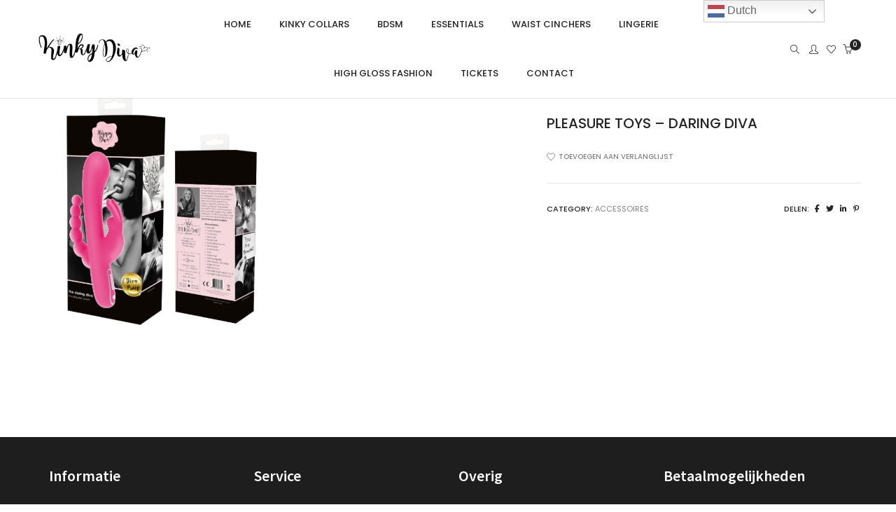

--- FILE ---
content_type: text/html; charset=UTF-8
request_url: https://kinkydiva.eu/product/pleasure-toys-daring-diva-4/
body_size: 22302
content:
<!DOCTYPE html>
<html lang="nl-NL" class="no-js">
	<head>
		<!-- keywords -->
		<meta charset="UTF-8">
		<!-- viewport -->
		<meta name="viewport" content="width=device-width, initial-scale=1, maximum-scale=1, user-scalable=0"/>
		<!-- profile -->
		<link rel="profile" href="//gmpg.org/xfn/11">
		<title>PLEASURE TOYS &#8211; DARING DIVA &#8211; Kinky Diva &#8211; Webshop</title>
<meta name='robots' content='max-image-preview:large' />
	<style>img:is([sizes="auto" i], [sizes^="auto," i]) { contain-intrinsic-size: 3000px 1500px }</style>
	<link rel='dns-prefetch' href='//code.jquery.com' />
<link rel='dns-prefetch' href='//fonts.googleapis.com' />
<link rel="alternate" type="application/rss+xml" title="Kinky Diva - Webshop &raquo; feed" href="https://kinkydiva.eu/feed/" />
<link rel="alternate" type="application/rss+xml" title="Kinky Diva - Webshop &raquo; reacties feed" href="https://kinkydiva.eu/comments/feed/" />
<script type="text/javascript">
/* <![CDATA[ */
window._wpemojiSettings = {"baseUrl":"https:\/\/s.w.org\/images\/core\/emoji\/16.0.1\/72x72\/","ext":".png","svgUrl":"https:\/\/s.w.org\/images\/core\/emoji\/16.0.1\/svg\/","svgExt":".svg","source":{"concatemoji":"https:\/\/kinkydiva.eu\/wp-includes\/js\/wp-emoji-release.min.js?ver=6.8.2"}};
/*! This file is auto-generated */
!function(s,n){var o,i,e;function c(e){try{var t={supportTests:e,timestamp:(new Date).valueOf()};sessionStorage.setItem(o,JSON.stringify(t))}catch(e){}}function p(e,t,n){e.clearRect(0,0,e.canvas.width,e.canvas.height),e.fillText(t,0,0);var t=new Uint32Array(e.getImageData(0,0,e.canvas.width,e.canvas.height).data),a=(e.clearRect(0,0,e.canvas.width,e.canvas.height),e.fillText(n,0,0),new Uint32Array(e.getImageData(0,0,e.canvas.width,e.canvas.height).data));return t.every(function(e,t){return e===a[t]})}function u(e,t){e.clearRect(0,0,e.canvas.width,e.canvas.height),e.fillText(t,0,0);for(var n=e.getImageData(16,16,1,1),a=0;a<n.data.length;a++)if(0!==n.data[a])return!1;return!0}function f(e,t,n,a){switch(t){case"flag":return n(e,"\ud83c\udff3\ufe0f\u200d\u26a7\ufe0f","\ud83c\udff3\ufe0f\u200b\u26a7\ufe0f")?!1:!n(e,"\ud83c\udde8\ud83c\uddf6","\ud83c\udde8\u200b\ud83c\uddf6")&&!n(e,"\ud83c\udff4\udb40\udc67\udb40\udc62\udb40\udc65\udb40\udc6e\udb40\udc67\udb40\udc7f","\ud83c\udff4\u200b\udb40\udc67\u200b\udb40\udc62\u200b\udb40\udc65\u200b\udb40\udc6e\u200b\udb40\udc67\u200b\udb40\udc7f");case"emoji":return!a(e,"\ud83e\udedf")}return!1}function g(e,t,n,a){var r="undefined"!=typeof WorkerGlobalScope&&self instanceof WorkerGlobalScope?new OffscreenCanvas(300,150):s.createElement("canvas"),o=r.getContext("2d",{willReadFrequently:!0}),i=(o.textBaseline="top",o.font="600 32px Arial",{});return e.forEach(function(e){i[e]=t(o,e,n,a)}),i}function t(e){var t=s.createElement("script");t.src=e,t.defer=!0,s.head.appendChild(t)}"undefined"!=typeof Promise&&(o="wpEmojiSettingsSupports",i=["flag","emoji"],n.supports={everything:!0,everythingExceptFlag:!0},e=new Promise(function(e){s.addEventListener("DOMContentLoaded",e,{once:!0})}),new Promise(function(t){var n=function(){try{var e=JSON.parse(sessionStorage.getItem(o));if("object"==typeof e&&"number"==typeof e.timestamp&&(new Date).valueOf()<e.timestamp+604800&&"object"==typeof e.supportTests)return e.supportTests}catch(e){}return null}();if(!n){if("undefined"!=typeof Worker&&"undefined"!=typeof OffscreenCanvas&&"undefined"!=typeof URL&&URL.createObjectURL&&"undefined"!=typeof Blob)try{var e="postMessage("+g.toString()+"("+[JSON.stringify(i),f.toString(),p.toString(),u.toString()].join(",")+"));",a=new Blob([e],{type:"text/javascript"}),r=new Worker(URL.createObjectURL(a),{name:"wpTestEmojiSupports"});return void(r.onmessage=function(e){c(n=e.data),r.terminate(),t(n)})}catch(e){}c(n=g(i,f,p,u))}t(n)}).then(function(e){for(var t in e)n.supports[t]=e[t],n.supports.everything=n.supports.everything&&n.supports[t],"flag"!==t&&(n.supports.everythingExceptFlag=n.supports.everythingExceptFlag&&n.supports[t]);n.supports.everythingExceptFlag=n.supports.everythingExceptFlag&&!n.supports.flag,n.DOMReady=!1,n.readyCallback=function(){n.DOMReady=!0}}).then(function(){return e}).then(function(){var e;n.supports.everything||(n.readyCallback(),(e=n.source||{}).concatemoji?t(e.concatemoji):e.wpemoji&&e.twemoji&&(t(e.twemoji),t(e.wpemoji)))}))}((window,document),window._wpemojiSettings);
/* ]]> */
</script>
<link rel='stylesheet' id='sbi_styles-css' href='https://kinkydiva.eu/wp-content/plugins/instagram-feed/css/sbi-styles.min.css?ver=6.9.1' type='text/css' media='all' />
<style id='wp-emoji-styles-inline-css' type='text/css'>

	img.wp-smiley, img.emoji {
		display: inline !important;
		border: none !important;
		box-shadow: none !important;
		height: 1em !important;
		width: 1em !important;
		margin: 0 0.07em !important;
		vertical-align: -0.1em !important;
		background: none !important;
		padding: 0 !important;
	}
</style>
<link rel='stylesheet' id='wp-block-library-css' href='https://kinkydiva.eu/wp-includes/css/dist/block-library/style.min.css?ver=6.8.2' type='text/css' media='all' />
<style id='wp-block-library-theme-inline-css' type='text/css'>
.wp-block-audio :where(figcaption){color:#555;font-size:13px;text-align:center}.is-dark-theme .wp-block-audio :where(figcaption){color:#ffffffa6}.wp-block-audio{margin:0 0 1em}.wp-block-code{border:1px solid #ccc;border-radius:4px;font-family:Menlo,Consolas,monaco,monospace;padding:.8em 1em}.wp-block-embed :where(figcaption){color:#555;font-size:13px;text-align:center}.is-dark-theme .wp-block-embed :where(figcaption){color:#ffffffa6}.wp-block-embed{margin:0 0 1em}.blocks-gallery-caption{color:#555;font-size:13px;text-align:center}.is-dark-theme .blocks-gallery-caption{color:#ffffffa6}:root :where(.wp-block-image figcaption){color:#555;font-size:13px;text-align:center}.is-dark-theme :root :where(.wp-block-image figcaption){color:#ffffffa6}.wp-block-image{margin:0 0 1em}.wp-block-pullquote{border-bottom:4px solid;border-top:4px solid;color:currentColor;margin-bottom:1.75em}.wp-block-pullquote cite,.wp-block-pullquote footer,.wp-block-pullquote__citation{color:currentColor;font-size:.8125em;font-style:normal;text-transform:uppercase}.wp-block-quote{border-left:.25em solid;margin:0 0 1.75em;padding-left:1em}.wp-block-quote cite,.wp-block-quote footer{color:currentColor;font-size:.8125em;font-style:normal;position:relative}.wp-block-quote:where(.has-text-align-right){border-left:none;border-right:.25em solid;padding-left:0;padding-right:1em}.wp-block-quote:where(.has-text-align-center){border:none;padding-left:0}.wp-block-quote.is-large,.wp-block-quote.is-style-large,.wp-block-quote:where(.is-style-plain){border:none}.wp-block-search .wp-block-search__label{font-weight:700}.wp-block-search__button{border:1px solid #ccc;padding:.375em .625em}:where(.wp-block-group.has-background){padding:1.25em 2.375em}.wp-block-separator.has-css-opacity{opacity:.4}.wp-block-separator{border:none;border-bottom:2px solid;margin-left:auto;margin-right:auto}.wp-block-separator.has-alpha-channel-opacity{opacity:1}.wp-block-separator:not(.is-style-wide):not(.is-style-dots){width:100px}.wp-block-separator.has-background:not(.is-style-dots){border-bottom:none;height:1px}.wp-block-separator.has-background:not(.is-style-wide):not(.is-style-dots){height:2px}.wp-block-table{margin:0 0 1em}.wp-block-table td,.wp-block-table th{word-break:normal}.wp-block-table :where(figcaption){color:#555;font-size:13px;text-align:center}.is-dark-theme .wp-block-table :where(figcaption){color:#ffffffa6}.wp-block-video :where(figcaption){color:#555;font-size:13px;text-align:center}.is-dark-theme .wp-block-video :where(figcaption){color:#ffffffa6}.wp-block-video{margin:0 0 1em}:root :where(.wp-block-template-part.has-background){margin-bottom:0;margin-top:0;padding:1.25em 2.375em}
</style>
<style id='classic-theme-styles-inline-css' type='text/css'>
/*! This file is auto-generated */
.wp-block-button__link{color:#fff;background-color:#32373c;border-radius:9999px;box-shadow:none;text-decoration:none;padding:calc(.667em + 2px) calc(1.333em + 2px);font-size:1.125em}.wp-block-file__button{background:#32373c;color:#fff;text-decoration:none}
</style>
<style id='global-styles-inline-css' type='text/css'>
:root{--wp--preset--aspect-ratio--square: 1;--wp--preset--aspect-ratio--4-3: 4/3;--wp--preset--aspect-ratio--3-4: 3/4;--wp--preset--aspect-ratio--3-2: 3/2;--wp--preset--aspect-ratio--2-3: 2/3;--wp--preset--aspect-ratio--16-9: 16/9;--wp--preset--aspect-ratio--9-16: 9/16;--wp--preset--color--black: #000000;--wp--preset--color--cyan-bluish-gray: #abb8c3;--wp--preset--color--white: #ffffff;--wp--preset--color--pale-pink: #f78da7;--wp--preset--color--vivid-red: #cf2e2e;--wp--preset--color--luminous-vivid-orange: #ff6900;--wp--preset--color--luminous-vivid-amber: #fcb900;--wp--preset--color--light-green-cyan: #7bdcb5;--wp--preset--color--vivid-green-cyan: #00d084;--wp--preset--color--pale-cyan-blue: #8ed1fc;--wp--preset--color--vivid-cyan-blue: #0693e3;--wp--preset--color--vivid-purple: #9b51e0;--wp--preset--color--primary: #6f6f6f;--wp--preset--color--secondary: #f57250;--wp--preset--color--dark-gray: #232323;--wp--preset--color--light-gray: #f1f1f1;--wp--preset--gradient--vivid-cyan-blue-to-vivid-purple: linear-gradient(135deg,rgba(6,147,227,1) 0%,rgb(155,81,224) 100%);--wp--preset--gradient--light-green-cyan-to-vivid-green-cyan: linear-gradient(135deg,rgb(122,220,180) 0%,rgb(0,208,130) 100%);--wp--preset--gradient--luminous-vivid-amber-to-luminous-vivid-orange: linear-gradient(135deg,rgba(252,185,0,1) 0%,rgba(255,105,0,1) 100%);--wp--preset--gradient--luminous-vivid-orange-to-vivid-red: linear-gradient(135deg,rgba(255,105,0,1) 0%,rgb(207,46,46) 100%);--wp--preset--gradient--very-light-gray-to-cyan-bluish-gray: linear-gradient(135deg,rgb(238,238,238) 0%,rgb(169,184,195) 100%);--wp--preset--gradient--cool-to-warm-spectrum: linear-gradient(135deg,rgb(74,234,220) 0%,rgb(151,120,209) 20%,rgb(207,42,186) 40%,rgb(238,44,130) 60%,rgb(251,105,98) 80%,rgb(254,248,76) 100%);--wp--preset--gradient--blush-light-purple: linear-gradient(135deg,rgb(255,206,236) 0%,rgb(152,150,240) 100%);--wp--preset--gradient--blush-bordeaux: linear-gradient(135deg,rgb(254,205,165) 0%,rgb(254,45,45) 50%,rgb(107,0,62) 100%);--wp--preset--gradient--luminous-dusk: linear-gradient(135deg,rgb(255,203,112) 0%,rgb(199,81,192) 50%,rgb(65,88,208) 100%);--wp--preset--gradient--pale-ocean: linear-gradient(135deg,rgb(255,245,203) 0%,rgb(182,227,212) 50%,rgb(51,167,181) 100%);--wp--preset--gradient--electric-grass: linear-gradient(135deg,rgb(202,248,128) 0%,rgb(113,206,126) 100%);--wp--preset--gradient--midnight: linear-gradient(135deg,rgb(2,3,129) 0%,rgb(40,116,252) 100%);--wp--preset--font-size--small: 12px;--wp--preset--font-size--medium: 20px;--wp--preset--font-size--large: 16px;--wp--preset--font-size--x-large: 42px;--wp--preset--font-size--normal: 13px;--wp--preset--font-size--huge: 23px;--wp--preset--spacing--20: 0.44rem;--wp--preset--spacing--30: 0.67rem;--wp--preset--spacing--40: 1rem;--wp--preset--spacing--50: 1.5rem;--wp--preset--spacing--60: 2.25rem;--wp--preset--spacing--70: 3.38rem;--wp--preset--spacing--80: 5.06rem;--wp--preset--shadow--natural: 6px 6px 9px rgba(0, 0, 0, 0.2);--wp--preset--shadow--deep: 12px 12px 50px rgba(0, 0, 0, 0.4);--wp--preset--shadow--sharp: 6px 6px 0px rgba(0, 0, 0, 0.2);--wp--preset--shadow--outlined: 6px 6px 0px -3px rgba(255, 255, 255, 1), 6px 6px rgba(0, 0, 0, 1);--wp--preset--shadow--crisp: 6px 6px 0px rgba(0, 0, 0, 1);}:where(.is-layout-flex){gap: 0.5em;}:where(.is-layout-grid){gap: 0.5em;}body .is-layout-flex{display: flex;}.is-layout-flex{flex-wrap: wrap;align-items: center;}.is-layout-flex > :is(*, div){margin: 0;}body .is-layout-grid{display: grid;}.is-layout-grid > :is(*, div){margin: 0;}:where(.wp-block-columns.is-layout-flex){gap: 2em;}:where(.wp-block-columns.is-layout-grid){gap: 2em;}:where(.wp-block-post-template.is-layout-flex){gap: 1.25em;}:where(.wp-block-post-template.is-layout-grid){gap: 1.25em;}.has-black-color{color: var(--wp--preset--color--black) !important;}.has-cyan-bluish-gray-color{color: var(--wp--preset--color--cyan-bluish-gray) !important;}.has-white-color{color: var(--wp--preset--color--white) !important;}.has-pale-pink-color{color: var(--wp--preset--color--pale-pink) !important;}.has-vivid-red-color{color: var(--wp--preset--color--vivid-red) !important;}.has-luminous-vivid-orange-color{color: var(--wp--preset--color--luminous-vivid-orange) !important;}.has-luminous-vivid-amber-color{color: var(--wp--preset--color--luminous-vivid-amber) !important;}.has-light-green-cyan-color{color: var(--wp--preset--color--light-green-cyan) !important;}.has-vivid-green-cyan-color{color: var(--wp--preset--color--vivid-green-cyan) !important;}.has-pale-cyan-blue-color{color: var(--wp--preset--color--pale-cyan-blue) !important;}.has-vivid-cyan-blue-color{color: var(--wp--preset--color--vivid-cyan-blue) !important;}.has-vivid-purple-color{color: var(--wp--preset--color--vivid-purple) !important;}.has-black-background-color{background-color: var(--wp--preset--color--black) !important;}.has-cyan-bluish-gray-background-color{background-color: var(--wp--preset--color--cyan-bluish-gray) !important;}.has-white-background-color{background-color: var(--wp--preset--color--white) !important;}.has-pale-pink-background-color{background-color: var(--wp--preset--color--pale-pink) !important;}.has-vivid-red-background-color{background-color: var(--wp--preset--color--vivid-red) !important;}.has-luminous-vivid-orange-background-color{background-color: var(--wp--preset--color--luminous-vivid-orange) !important;}.has-luminous-vivid-amber-background-color{background-color: var(--wp--preset--color--luminous-vivid-amber) !important;}.has-light-green-cyan-background-color{background-color: var(--wp--preset--color--light-green-cyan) !important;}.has-vivid-green-cyan-background-color{background-color: var(--wp--preset--color--vivid-green-cyan) !important;}.has-pale-cyan-blue-background-color{background-color: var(--wp--preset--color--pale-cyan-blue) !important;}.has-vivid-cyan-blue-background-color{background-color: var(--wp--preset--color--vivid-cyan-blue) !important;}.has-vivid-purple-background-color{background-color: var(--wp--preset--color--vivid-purple) !important;}.has-black-border-color{border-color: var(--wp--preset--color--black) !important;}.has-cyan-bluish-gray-border-color{border-color: var(--wp--preset--color--cyan-bluish-gray) !important;}.has-white-border-color{border-color: var(--wp--preset--color--white) !important;}.has-pale-pink-border-color{border-color: var(--wp--preset--color--pale-pink) !important;}.has-vivid-red-border-color{border-color: var(--wp--preset--color--vivid-red) !important;}.has-luminous-vivid-orange-border-color{border-color: var(--wp--preset--color--luminous-vivid-orange) !important;}.has-luminous-vivid-amber-border-color{border-color: var(--wp--preset--color--luminous-vivid-amber) !important;}.has-light-green-cyan-border-color{border-color: var(--wp--preset--color--light-green-cyan) !important;}.has-vivid-green-cyan-border-color{border-color: var(--wp--preset--color--vivid-green-cyan) !important;}.has-pale-cyan-blue-border-color{border-color: var(--wp--preset--color--pale-cyan-blue) !important;}.has-vivid-cyan-blue-border-color{border-color: var(--wp--preset--color--vivid-cyan-blue) !important;}.has-vivid-purple-border-color{border-color: var(--wp--preset--color--vivid-purple) !important;}.has-vivid-cyan-blue-to-vivid-purple-gradient-background{background: var(--wp--preset--gradient--vivid-cyan-blue-to-vivid-purple) !important;}.has-light-green-cyan-to-vivid-green-cyan-gradient-background{background: var(--wp--preset--gradient--light-green-cyan-to-vivid-green-cyan) !important;}.has-luminous-vivid-amber-to-luminous-vivid-orange-gradient-background{background: var(--wp--preset--gradient--luminous-vivid-amber-to-luminous-vivid-orange) !important;}.has-luminous-vivid-orange-to-vivid-red-gradient-background{background: var(--wp--preset--gradient--luminous-vivid-orange-to-vivid-red) !important;}.has-very-light-gray-to-cyan-bluish-gray-gradient-background{background: var(--wp--preset--gradient--very-light-gray-to-cyan-bluish-gray) !important;}.has-cool-to-warm-spectrum-gradient-background{background: var(--wp--preset--gradient--cool-to-warm-spectrum) !important;}.has-blush-light-purple-gradient-background{background: var(--wp--preset--gradient--blush-light-purple) !important;}.has-blush-bordeaux-gradient-background{background: var(--wp--preset--gradient--blush-bordeaux) !important;}.has-luminous-dusk-gradient-background{background: var(--wp--preset--gradient--luminous-dusk) !important;}.has-pale-ocean-gradient-background{background: var(--wp--preset--gradient--pale-ocean) !important;}.has-electric-grass-gradient-background{background: var(--wp--preset--gradient--electric-grass) !important;}.has-midnight-gradient-background{background: var(--wp--preset--gradient--midnight) !important;}.has-small-font-size{font-size: var(--wp--preset--font-size--small) !important;}.has-medium-font-size{font-size: var(--wp--preset--font-size--medium) !important;}.has-large-font-size{font-size: var(--wp--preset--font-size--large) !important;}.has-x-large-font-size{font-size: var(--wp--preset--font-size--x-large) !important;}
:where(.wp-block-post-template.is-layout-flex){gap: 1.25em;}:where(.wp-block-post-template.is-layout-grid){gap: 1.25em;}
:where(.wp-block-columns.is-layout-flex){gap: 2em;}:where(.wp-block-columns.is-layout-grid){gap: 2em;}
:root :where(.wp-block-pullquote){font-size: 1.5em;line-height: 1.6;}
</style>
<link rel='stylesheet' id='contact-form-7-css' href='https://kinkydiva.eu/wp-content/plugins/contact-form-7/includes/css/styles.css?ver=6.1.1' type='text/css' media='all' />
<link rel='stylesheet' id='um_automatisering_css-css' href='https://kinkydiva.eu/wp-content/plugins/um_automatisering/view/css/um_automatisering.css?ver=6.8.2' type='text/css' media='all' />
<link rel='stylesheet' id='photoswipe-css' href='https://kinkydiva.eu/wp-content/plugins/woocommerce/assets/css/photoswipe/photoswipe.min.css?ver=10.1.2' type='text/css' media='all' />
<link rel='stylesheet' id='photoswipe-default-skin-css' href='https://kinkydiva.eu/wp-content/plugins/woocommerce/assets/css/photoswipe/default-skin/default-skin.min.css?ver=10.1.2' type='text/css' media='all' />
<link rel='stylesheet' id='woocommerce-layout-css' href='https://kinkydiva.eu/wp-content/plugins/woocommerce/assets/css/woocommerce-layout.css?ver=10.1.2' type='text/css' media='all' />
<link rel='stylesheet' id='woocommerce-smallscreen-css' href='https://kinkydiva.eu/wp-content/plugins/woocommerce/assets/css/woocommerce-smallscreen.css?ver=10.1.2' type='text/css' media='only screen and (max-width: 768px)' />
<link rel='stylesheet' id='woocommerce-general-css' href='https://kinkydiva.eu/wp-content/plugins/woocommerce/assets/css/woocommerce.css?ver=10.1.2' type='text/css' media='all' />
<style id='woocommerce-inline-inline-css' type='text/css'>
.woocommerce form .form-row .required { visibility: visible; }
</style>
<link rel='stylesheet' id='ywgc-frontend-css' href='https://kinkydiva.eu/wp-content/plugins/yith-woocommerce-gift-cards/assets/css/ywgc-frontend.css?ver=4.27.0' type='text/css' media='all' />
<style id='ywgc-frontend-inline-css' type='text/css'>

                    .ywgc_apply_gift_card_button{
                        background-color:#448a85 !important;
                        color:#ffffff!important;
                    }
                    .ywgc_apply_gift_card_button:hover{
                        background-color:#4ac4aa!important;
                        color:#ffffff!important;
                    }
                    .ywgc_enter_code{
                        background-color:#ffffff;
                        color:#000000;
                    }
                    .ywgc_enter_code:hover{
                        background-color:#ffffff;
                        color: #000000;
                    }
                    .gift-cards-list button{
                        border: 1px solid #000000;
                    }
                    .selected_image_parent{
                        border: 2px dashed #000000 !important;
                    }
                    .ywgc-preset-image.selected_image_parent:after{
                        background-color: #000000;
                    }
                    .ywgc-predefined-amount-button.selected_button{
                        background-color: #000000;
                    }
                    .ywgc-on-sale-text{
                        color:#000000;
                    }
                    .ywgc-choose-image.ywgc-choose-template:hover{
                        background: rgba(0, 0, 0, 0.9);
                    }
                    .ywgc-choose-image.ywgc-choose-template{
                        background: rgba(0, 0, 0, 0.8);
                    }
                    .ui-datepicker a.ui-state-active, .ui-datepicker a.ui-state-hover {
                        background:#000000 !important;
                        color: white;
                    }
                    .ywgc-form-preview-separator{
                        background-color: #000000;
                    }
                    .ywgc-form-preview-amount{
                        color: #000000;
                    }
                    #ywgc-manual-amount{
                        border: 1px solid #000000;
                    }
                    .ywgc-template-categories a:hover,
                    .ywgc-template-categories a.ywgc-category-selected{
                        color: #000000;
                    }
                    .ywgc-design-list-modal .ywgc-preset-image:before {
                        background-color: #000000;
                    }
                    .ywgc-custom-upload-container-modal .ywgc-custom-design-modal-preview-close {
                        background-color: #000000;
                    }
           
</style>
<link rel='stylesheet' id='jquery-ui-css-css' href='//code.jquery.com/ui/1.13.1/themes/smoothness/jquery-ui.css?ver=1' type='text/css' media='all' />
<link rel='stylesheet' id='dashicons-css' href='https://kinkydiva.eu/wp-includes/css/dashicons.min.css?ver=6.8.2' type='text/css' media='all' />
<style id='dashicons-inline-css' type='text/css'>
[data-font="Dashicons"]:before {font-family: 'Dashicons' !important;content: attr(data-icon) !important;speak: none !important;font-weight: normal !important;font-variant: normal !important;text-transform: none !important;line-height: 1 !important;font-style: normal !important;-webkit-font-smoothing: antialiased !important;-moz-osx-font-smoothing: grayscale !important;}
</style>
<link rel='stylesheet' id='brands-styles-css' href='https://kinkydiva.eu/wp-content/plugins/woocommerce/assets/css/brands.css?ver=10.1.2' type='text/css' media='all' />
<link rel='stylesheet' id='hongo-google-font-css' href='//fonts.googleapis.com/css?family=Source+Sans+Pro%3A300%2C400%2C600%2C700%2C800%2C900%7CPoppins%3A300%2C400%2C500%2C600%2C700%2C800%2C900&#038;subset=latin-ext&#038;display=swap' type='text/css' media='all' />
<link rel='stylesheet' id='animate-css' href='https://kinkydiva.eu/wp-content/themes/hongo/assets/css/animate.min.css?ver=3.5.2' type='text/css' media='all' />
<link rel='stylesheet' id='bootstrap-css' href='https://kinkydiva.eu/wp-content/themes/hongo/assets/css/bootstrap.min.css?ver=5.2.3' type='text/css' media='all' />
<link rel='stylesheet' id='et-line-icons-css' href='https://kinkydiva.eu/wp-content/themes/hongo/assets/css/et-line-icons.css?ver=4.0' type='text/css' media='all' />
<link rel='stylesheet' id='font-awesome-css' href='https://kinkydiva.eu/wp-content/themes/hongo/assets/css/font-awesome.min.css?ver=6.7.2' type='text/css' media='all' />
<style id='font-awesome-inline-css' type='text/css'>
[data-font="FontAwesome"]:before {font-family: 'FontAwesome' !important;content: attr(data-icon) !important;speak: none !important;font-weight: normal !important;font-variant: normal !important;text-transform: none !important;line-height: 1 !important;font-style: normal !important;-webkit-font-smoothing: antialiased !important;-moz-osx-font-smoothing: grayscale !important;}
</style>
<link rel='stylesheet' id='themify-icons-css' href='https://kinkydiva.eu/wp-content/themes/hongo/assets/css/themify-icons.css?ver=4.0' type='text/css' media='all' />
<link rel='stylesheet' id='simple-line-icons-css' href='https://kinkydiva.eu/wp-content/themes/hongo/assets/css/simple-line-icons.css?ver=4.0' type='text/css' media='all' />
<link rel='stylesheet' id='swiper-css' href='https://kinkydiva.eu/wp-content/plugins/elementor/assets/lib/swiper/v8/css/swiper.min.css?ver=8.4.5' type='text/css' media='all' />
<link rel='stylesheet' id='magnific-popup-css' href='https://kinkydiva.eu/wp-content/themes/hongo/assets/css/magnific-popup.css?ver=4.0' type='text/css' media='all' />
<link rel='stylesheet' id='hongo-mCustomScrollbar-css' href='https://kinkydiva.eu/wp-content/themes/hongo/assets/css/jquery.mCustomScrollbar.css?ver=4.0' type='text/css' media='all' />
<link rel='stylesheet' id='select2-css' href='https://kinkydiva.eu/wp-content/plugins/woocommerce/assets/css/select2.css?ver=10.1.2' type='text/css' media='all' />
<link rel='stylesheet' id='js_composer_front-css' href='https://kinkydiva.eu/wp-content/plugins/js_composer/assets/css/js_composer.min.css?ver=7.9' type='text/css' media='all' />
<link rel='stylesheet' id='justifiedGallery-css' href='https://kinkydiva.eu/wp-content/plugins/hongo-addons/assets/css/justifiedGallery.min.css?ver=4.0.4' type='text/css' media='all' />
<link rel='stylesheet' id='hongo-hotspot-css' href='https://kinkydiva.eu/wp-content/plugins/hongo-addons/assets/css/hongo-frontend-hotspot.css?ver=6.8.2' type='text/css' media='all' />
<link rel='stylesheet' id='hongo-addons-section-builder-css' href='https://kinkydiva.eu/wp-content/plugins/hongo-addons/assets/css/section-builder.css?ver=2.1' type='text/css' media='all' />
<link rel='stylesheet' id='thwepof-public-style-css' href='https://kinkydiva.eu/wp-content/plugins/woo-extra-product-options/public/assets/css/thwepof-public.min.css?ver=6.8.2' type='text/css' media='all' />
<link rel='stylesheet' id='jquery-ui-style-css' href='https://kinkydiva.eu/wp-content/plugins/woo-extra-product-options/public/assets/css/jquery-ui/jquery-ui.css?ver=6.8.2' type='text/css' media='all' />
<link rel='stylesheet' id='jquery-timepicker-css' href='https://kinkydiva.eu/wp-content/plugins/woo-extra-product-options/public/assets/js/timepicker/jquery.timepicker.css?ver=6.8.2' type='text/css' media='all' />
<link rel='stylesheet' id='hongo-style-css' href='https://kinkydiva.eu/wp-content/themes/hongo/style.css?ver=4.0' type='text/css' media='all' />
<link rel='stylesheet' id='hongo-responsive-css' href='https://kinkydiva.eu/wp-content/themes/hongo/assets/css/responsive.css?ver=4.0' type='text/css' media='all' />
<style id='hongo-responsive-inline-css' type='text/css'>
@media screen and (min-width:992px) and (max-width:1199px){header .hongo-ipad-icon .nav>li{text-align:right;padding-right:18px;}header .hongo-ipad-icon .nav>li > a{padding:25px 0 25px 18px;display:inline-block}header .hongo-ipad-icon .nav>li:last-child>a{padding-right:0;}header .hongo-ipad-icon .nav>li:first-child>a{padding-left:0;}header .hongo-ipad-icon .nav>li i.dropdown-toggle{display:inline;position:absolute;top:50%;margin-top:-13px;float:right;padding:7px 10px;z-index:1;}header .hongo-ipad-icon .nav>li.simple-dropdown i.dropdown-toggle{margin-left:0;right:-12px;}}@media (min-width:992px){header .widget_nav_menu > div:nth-child(2n){display:block !important;}header .widget_nav_menu > div:nth-child(2n){display:block !important;}.hongo-shop-dropdown-menu .navbar-nav > li > a,.hongo-shop-dropdown-menu .navbar-nav > li:first-child > a,.hongo-shop-dropdown-menu .navbar-nav > li:last-child > a{padding:17px 20px;}header .with-categories-navigation-menu .woocommerce.widget_shopping_cart .hongo-cart-top-counter{line-height:59px;}header .with-categories-navigation-menu .widget_hongo_search_widget,header .with-categories-navigation-menu .widget_hongo_account_menu_widget,header .with-categories-navigation-menu .widget_shopping_cart,header .with-categories-navigation-menu .widget_hongo_wishlist_link_widget{line-height:59px;min-height:59px;}header .with-categories-navigation-menu .woocommerce.widget_shopping_cart .hongo-top-cart-wrapper .hongo-mini-cart-counter{top:13px;}.simple-menu-open .simple-menu{overflow:visible !important;}}@media (max-width:991px){header .with-categories-navigation-menu .woocommerce.widget_shopping_cart .hongo-cart-top-counter{line-height:70px;}header .with-categories-navigation-menu .widget_hongo_search_widget,header .with-categories-navigation-menu .widget_hongo_account_menu_widget,header .with-categories-navigation-menu .widget_shopping_cart,header .with-categories-navigation-menu .widget_hongo_wishlist_link_widget{line-height:69px;min-height:69px;}header .with-categories-navigation-menu .woocommerce.widget_shopping_cart .hongo-top-cart-wrapper .hongo-mini-cart-counter{top:20px;}.navbar-toggle{background-color:transparent !important;border:none;border-radius:0;padding:0;font-size:18px;position:relative;top:-8px;right:0;display:inline-block !important;margin:0;float:none !important;vertical-align:middle;}.navbar-toggle .icon-bar{background-color:#232323;display:table}.sr-only{border:0;clip:rect(0,0,0,0);height:auto;line-height:16px;padding:0 0 0 5px;overflow:visible;margin:0;width:auto;float:right;clear:none;display:table;position:relative;font-size:12px;color:#232323;text-transform:uppercase;left:0;top:-2px;font-weight:500;letter-spacing:.5px;cursor:pointer;}.navbar-toggle.toggle-mobile .icon-bar+.icon-bar{margin-top:0;}.navbar-toggle.toggle-mobile span{position:absolute;margin:0;display:block;height:2px;width:16px;background-color:#232323;border-radius:0;opacity:1;margin:0 0 3px 0;-webkit-transform:rotate(0deg);-moz-transform:rotate(0deg);-o-transform:rotate(0deg);transform:rotate(0deg);-webkit-transition:.25s ease-in-out;-moz-transition:.25s ease-in-out;-o-transition:.25s ease-in-out;transition:.25s ease-in-out;}.navbar-toggle.toggle-mobile{width:16px;height:14px;top:-1px}.navbar-toggle.toggle-mobile span:last-child{margin-bottom:0;}.navbar-toggle.toggle-mobile span:nth-child(1){top:0px;}.navbar-toggle.toggle-mobile span:nth-child(2),.navbar-toggle.toggle-mobile span:nth-child(3){top:5px;}.navbar-toggle.toggle-mobile span:nth-child(4){top:10px;}.navbar-toggle.toggle-mobile span:nth-child(2){opacity:0;}.navbar-toggle.toggle-mobile.active span:nth-child(2){opacity:1;}.navbar-toggle.toggle-mobile.active span:nth-child(1){top:8px;width:0;left:0;right:0;opacity:0;}.navbar-toggle.toggle-mobile.active span:nth-child(2){-webkit-transform:rotate(45deg);-moz-transform:rotate(45deg);-o-transform:rotate(45deg);-ms-transform:rotate(45deg);transform:rotate(45deg);}.navbar-toggle.toggle-mobile.active span:nth-child(3){-webkit-transform:rotate(-45deg);-moz-transform:rotate(-45deg);-o-transform:rotate(-45deg);-ms-transform:rotate(-45deg);transform:rotate(-45deg);}.navbar-toggle.toggle-mobile.active span:nth-child(4){top:8px;width:0;left:0;right:0;opacity:0;}.navbar-collapse.collapse{display:none !important;height:auto!important;width:100%;margin:0;position:absolute;top:100%;}.navbar-collapse.collapse.in{display:block !important;overflow-y:hidden !important;}.navbar-collapse{max-height:400px;overflow-y:hidden !important;left:0;padding:0;position:absolute;top:100%;width:100%;border-top:0;}header .nav{float:none !important;padding-left:0;padding-right:0;margin:0px 0;width:100%;text-align:left;background-color:rgba(23,23,23,1) !important;}header .nav > li{position:relative;display:block;margin:0;border-bottom:1px solid rgba(255,255,255,0.06);}header .nav > li ul.menu{margin:5px 0;float:left;width:100%;}header .nav > li ul.menu > li:last-child > a{border-bottom:0;}header .nav > li > a > i{top:4px;min-width:12px;}header .nav > li > a,header .nav > li:first-child > a,header .nav > li:last-child > a,header .with-categories-navigation-menu .nav > li > a{display:block;width:100%;border-bottom:0 solid #e0e0e0;padding:14px 15px 15px;}header .nav > li > a,header .nav > li:hover > a,header .nav > li > a:hover{color:#fff;}header .nav > li > a.active,header .nav > li.active > a,header .nav > li.current-menu-ancestor > a,header .nav > li.current-menu-item > a,header .nav > li.current-menu-item > a{color:rgba(255,255,255,0.6);}header .nav > li:first-child > a{border-top:none;}header .nav > li i.dropdown-toggle{position:absolute;right:0;top:0;color:#fff;font-size:16px;cursor:pointer;display:block;padding:16px 14px 16px;}header .hongo-ipad-icon .nav > li i.dropdown-toggle{color:#fff;}header .nav > li.open i.dropdown-toggle:before{content:"\f106";}header .nav > li > a .menu-hover-line:after{display:none;}header .nav > li ul.menu li,header .nav>li ul.menu li.menu-title{margin:0;padding:0 15px;}header .nav > li ul.menu li a{line-height:22px;padding:7px 0 8px;margin-bottom:0;border-bottom:1px solid rgba(255,255,255,0.06);}header .nav .mega-menu-main-wrapper,.simple-dropdown .simple-menu,ul.sub-menu{position:static !important;height:0 !important;width:100% !important;left:inherit !important;right:inherit !important;padding:0 !important;}ul.sub-menu{opacity:1 !important;visibility:visible !important;}.mega-menu-main-wrapper section{padding:0 !important;left:0 !important;margin:0 !important;width:100% !important;}header .container{width:100%;}.mega-menu-main-wrapper{opacity:1 !important;visibility:visible !important;}header .header-main-wrapper > div > section.hongo-stretch-content-fluid{padding:0;}header .mini-header-main-wrapper > div > section.hongo-stretch-content-fluid{padding:0;}header .top-header-main-wrapper > div > section.hongo-stretch-content-fluid{padding:0;}.hongo-shop-dropdown-menu .nav > li i.dropdown-toggle{display:none}.hongo-shop-dropdown-menu .nav{background-color:transparent !important}.hongo-navigation-main-wrapper .hongo-tab.panel{max-height:400px;overflow-y:auto !important;width:100%;}.mega-menu-main-wrapper .container{padding:0;}.simple-dropdown .simple-menu ul.sub-menu{padding:0 15px !important;}.simple-dropdown ul.sub-menu > li > ul.sub-menu{top:0;left:0}.simple-dropdown ul.sub-menu>li>a{color:#fff;font-size:13px;}.simple-dropdown ul.sub-menu>li ul.sub-menu{margin-bottom:10px;}.simple-dropdown ul.sub-menu>li ul.sub-menu>li:last-child a{border-bottom:0}.simple-dropdown ul.sub-menu>li>ul.sub-menu{padding-left:0 !important;padding-right:0 !important;}.simple-dropdown ul.sub-menu>li>ul.sub-menu>li>a{color:#8d8d8d;font-size:12px;padding:10px 0 11px 0;}.simple-dropdown ul.sub-menu>li>ul.sub-menu>li.active > a,.simple-dropdown ul.sub-menu>li>ul.sub-menu>li.current-menu-item > a,.simple-dropdown ul.sub-menu>li>ul.sub-menu>li.current-menu-ancestor > a{color:#fff;}.simple-dropdown ul.sub-menu li a{padding:12px 0;border-bottom:1px solid rgba(255,255,255,0.06);}.simple-dropdown ul.sub-menu li > a i.ti-angle-right{display:none;}.simple-dropdown.open .simple-menu,header .nav > li.open > .mega-menu-main-wrapper,ul.sub-menu{height:auto !important;opacity:1;visibility:visible;overflow:visible;}.simple-dropdown ul.sub-menu li:last-child > ul > li:last-child > a{border-bottom:0;}header .header-main-wrapper .woocommerce.widget_shopping_cart .hongo-cart-top-counter{top:2px;}.header-default-wrapper .simple-dropdown ul.sub-menu li.menu-item > ul{display:block;}header .nav>li ul.menu li .left-icon,header .nav>li .simple-menu ul li .left-icon{top:-1px;position:relative;}.hongo-left-menu-wrapper .hongo-left-menu li.menu-item>a{padding:12px 0 13px;}.hongo-left-menu-wrapper .hongo-left-menu li.menu-item>span{line-height:43px;}.hongo-left-menu-wrapper .hongo-left-menu li.menu-item ul li a{padding:6px 0 6px 10px;}.menu-content-inner-wrap ul .menu-item .dropdown-menu .menu-item .dropdown-menu .menu-item a{padding:4px 15px;}.hongo-main-wrap{padding-left:0;}.hongo-main-wrap header{left:-290px;transition:all 0.2s ease-in-out;-moz-transition:all 0.2s ease-in-out;-webkit-transition:all 0.2s ease-in-out;-ms-transition:all 0.2s ease-in-out;-o-transition:all 0.2s ease-in-out;}.hongo-main-wrap header.left-mobile-menu-open{left:0;transition:all 0.2s ease-in-out;-moz-transition:all 0.2s ease-in-out;-webkit-transition:all 0.2s ease-in-out;-ms-transition:all 0.2s ease-in-out;-o-transition:all 0.2s ease-in-out;}.hongo-main-wrap header .header-logo-wrapper{position:fixed;left:0;top:0;width:100%;z-index:1;text-align:left;background-color:#fff;padding:20px 15px;}.hongo-left-menu-wrap .navbar-toggle{position:fixed;right:16px;top:25px;z-index:9;margin:0;}.hongo-left-menu-wrap .navbar-toggle.sr-only{right:40px;top:27px;z-index:9;cursor:pointer;margin:0;width:-webkit-fit-content;width:-moz-fit-content;width:fit-content;height:auto;clip:inherit;padding:0;text-align:right;left:inherit;}.hongo-left-menu-wrap .toggle-mobile ~ .navbar-toggle.sr-only {top:24px;}.header-left-wrapper .hongo-left-menu-wrapper{margin-top:10px;margin-bottom:50px;}.hongo-left-menu-wrapper .hongo-left-menu li.menu-item{z-index:0}.nav.hongo-left-menu{background-color:transparent !important;}.header-left-wrapper > .container{width:290px;padding:65px 20px 50px 20px !important;}.header-left-wrapper .widget_hongo_search_widget a,.header-left-wrapper .hongo-cart-top-counter i,header .header-left-wrapper .widget a,header .header-left-wrapper .widget_hongo_wishlist_link_widget a{font-size:15px;}header .header-left-wrapper .widget{margin-left:8px;margin-right:8px;}.hongo-left-menu-wrapper .hongo-left-menu li.menu-item a,.hongo-left-menu-wrapper .hongo-left-menu li.menu-item i{color:#232323;}.hongo-left-menu-wrapper .hongo-left-menu li.menu-item a:hover{color:#000;}.hongo-left-menu-wrapper .hongo-left-menu li.menu-item.dropdown > a{width:auto;}.hongo-navigation-main-wrapper{width:auto;}.hongo-navigation-main-wrapper .hongo-woocommerce-tabs-wrapper ul.navigation-tab{display:block;}.hongo-navigation-main-wrapper .hongo-woocommerce-tabs-wrapper{width:100%;left:0;position:absolute;top:100%;max-height:460px;}.hongo-navigation-main-wrapper .hongo-woocommerce-tabs-wrapper ul.navigation-tab{list-style:none;margin:0;padding:0;text-align:center;}.hongo-navigation-main-wrapper .hongo-woocommerce-tabs-wrapper ul.navigation-tab li{display:inline-block;width:50%;}.hongo-navigation-main-wrapper .hongo-woocommerce-tabs-wrapper ul.navigation-tab li > a{background-color:#000;width:100%;padding:20px 10px;display:block;color:#fff;font-size:13px;text-transform:uppercase;}.hongo-navigation-main-wrapper .hongo-woocommerce-tabs-wrapper ul.navigation-tab li > a:hover,.hongo-navigation-main-wrapper .hongo-woocommerce-tabs-wrapper ul.navigation-tab li.active > a{background-color:rgba(23,23,23,1);}.hongo-navigation-main-wrapper .hongo-shop-dropdown-menu,.hongo-navigation-main-wrapper .hongo-shop-dropdown-menu.hongo-tab.panel{width:100%;margin:0;}.hongo-navigation-main-wrapper .hongo-tab.panel{padding:0;margin:0;display:none;}.hongo-navigation-main-wrapper .hongo-tab.panel.active{display:block;}.hongo-navigation-main-wrapper .hongo-tab .shop-dropdown-toggle{display:none;}.hongo-navigation-main-wrapper .hongo-tab .hongo-shop-dropdown-button-menu{top:0;height:auto !important;overflow:visible;position:inherit;background-color:rgba(23,23,23,1);border:0 solid #e5e5e5;margin:0;padding:0;min-height:1px;transform:rotateX(0deg);-webkit-transform:rotateX(0deg);-moz-transform:rotateX(0deg);-ms-transform:rotateX(0deg);-o-transform:rotateX(0deg);}.header-common-wrapper .hongo-shop-dropdown-menu .navbar-nav > li{border-bottom:1px solid rgba(255,255,255,0.06);}.header-common-wrapper .hongo-shop-dropdown-menu .hongo-shop-dropdown-button-menu > ul > li > a,.hongo-shop-dropdown-menu .hongo-shop-dropdown-button-menu > ul > li > a:hover,.hongo-shop-dropdown-menu .hongo-shop-dropdown-button-menu > ul > li.on > a{color:#fff;}.hongo-shop-dropdown-menu li.menu-item .shop-mega-menu-wrapper,.hongo-shop-dropdown-menu .navbar-nav > li > a:after,.hongo-shop-dropdown-menu .simple-dropdown .sub-menu{display:none !important;}.header-common-wrapper .hongo-shop-dropdown-menu .hongo-shop-dropdown-button-menu > ul > li > a:hover,.header-common-wrapper .hongo-shop-dropdown-menu .hongo-shop-dropdown-button-menu > ul > li.on > a{background-color:rgba(23,23,23,1) !important;color:#fff;}.header-sticky .hongo-navigation-main-wrapper .hongo-shop-dropdown-menu.hongo-tab.panel{position:relative;width:100%;margin:0;}.header-sticky .hongo-shop-dropdown-menu .hongo-shop-dropdown-button-menu{width:100%;left:0;}header .nav > li > a > img.menu-link-icon,.hongo-shop-dropdown-menu .menu-item.menu-title img.menu-link-icon,.hongo-shop-dropdown-menu .menu-item img.menu-link-icon{-webkit-filter:brightness(200%);filter:brightness(200%);}.header-main-wrapper .nav > li ul.menu li.menu-title,header .nav>li .wpb_wrapper ul.menu:first-child li.menu-title{padding:7px 0 8px;margin:0 15px;width:calc(100% - 30px);border-bottom:1px solid rgba(255,255,255,0.06);}.header-main-wrapper .nav > li ul.menu li.menu-title a,header .nav > li .wpb_wrapper ul.menu:first-child li.menu-title a{line-height:22px;padding:0;margin:0;border-bottom:0 solid rgba(255,255,255,0.06);}.edit-hongo-section{display:none}.mega-menu-main-wrapper .widget .widget-title{line-height:22px;padding:5px 0 6px;margin:0 15px 0;}.widget_product_categories_thumbnail ul,.mega-menu-main-wrapper .woocommerce.widget_products ul.product_list_widget{margin-top:0;}.widget_product_categories_thumbnail ul li{margin:0 15px 0;width:auto;float:none;}.widget_product_categories_thumbnail ul li a{line-height:22px;padding:5px 0 6px;margin-bottom:0;font-size:12px;text-align:left;color:#8d8d8d;font-weight:400;display:block;position:relative;left:0;}.mega-menu-main-wrapper .widget{margin:10px 0;float:left;width:100%;}.mega-menu-main-wrapper .woocommerce.widget_products ul.product_list_widget li,.mega-menu-main-wrapper .woocommerce.widget_products ul.product_list_widget li:last-child{margin:0 15px 10px !important;width:auto;float:none;}.mini-header-main-wrapper .widget_hongo_account_menu_widget .hongo-top-account-menu a > i,header .mini-header-main-wrapper a.wishlist-link > i,.mini-header-main-wrapper .widget div > a > i{top:-2px;}.header-default-wrapper.navbar-default .accordion-menu{position:inherit;}.header-default-wrapper.navbar-default .navbar-nav>li{width:100%;}.header-default-wrapper.navbar-default .navbar-nav>li>a{color:#fff;}.header-default-wrapper.navbar-default .navbar-nav>li>ul>li>a,.header-default-wrapper.navbar-default .simple-dropdown ul.sub-menu>li>ul.sub-menu>li>a,.header-default-wrapper.navbar-default .navbar-nav>li>a:hover,.header-default-wrapper.navbar-default .navbar-nav>li:hover>a,.header-default-wrapper.navbar-default .navbar-nav>li>a.active,.header-default-wrapper.navbar-default .navbar-nav>li.urrent-menu-ancestor>a,.header-default-wrapper.navbar-default .navbar-nav>li.current_page_ancestor>a{color:#fff;}.header-default-wrapper.navbar-default .navbar-nav>li>ul>li:last-child a{border:0;}.header-default-wrapper.navbar-default .simple-dropdown ul.sub-menu{display:block;padding:0 15px !important;}.header-default-wrapper.navbar-default .navbar-collapse.collapse.in{overflow-y:auto !important;}.header-default-wrapper.navbar-default .simple-dropdown ul.sub-menu li.menu-item-has-children:before{display:none;}header .widget_nav_menu{position:relative;}header .widget_nav_menu .wp-nav-menu-responsive-button{display:block !important;position:relative;border-left:1px solid #cbc9c7;min-height:37px !important;line-height:37px !important;padding:2px 14px 0;font-size:11px;text-transform:uppercase;font-weight:500;color:#232323;}header .widget_nav_menu .wp-nav-menu-responsive-button:hover{color:#000;}header .widget_nav_menu .active .wp-nav-menu-responsive-button{background-color:#fff;color:#f57250;}header .widget_nav_menu .wp-nav-menu-responsive-button:after{content:"\e604";font-family:'simple-line-icons';margin-left:5px;border:0;font-weight:900;font-size:9px;}header .widget_nav_menu.active .wp-nav-menu-responsive-button:after{content:"\e607";}header .widget_nav_menu>div:nth-child(2n){display:none;width:160px;background-color:rgba(28,28,28,1);padding:0;margin:0;border-top:0;position:absolute;right:0;left:inherit;top:100%;}header .widget_nav_menu>div:nth-child(2n) .menu{padding:0;text-align:left;}header .widget_nav_menu>div:nth-child(2n) .menu li{padding:0;border-bottom:1px solid rgba(0,0,0,0.1);width:100%;float:left;margin:0;}header .widget_nav_menu>div:nth-child(2n) .menu li:last-child>a{border-bottom:0;}header .widget_nav_menu>div:nth-child(2n) .menu li a{color:#8d8d8d;padding:8px 10px;line-height:normal;display:block;border-bottom:1px solid rgba(255,255,255,0.1);position:relative;font-size:11px;text-transform:uppercase;font-weight:400;outline:none;}header .widget_nav_menu>div:nth-child(2n) .menu li:after{display:none;}header .widget_nav_menu>div:nth-child(2n) .widget.active>a{background-color:#fff;color:#f57250;}}body,.main-font,.hongo-timer-style-3.counter-event .counter-box .number:before{font-family:'Source Sans Pro',sans-serif;}rs-slides .main-font{font-family:'Source Sans Pro',sans-serif !important;}.alt-font,.button,.btn,.woocommerce-store-notice__dismiss-link:before,.product-slider-style-1 .pagination-number,.woocommerce-cart .cross-sells > h2,.woocommerce table.shop_table_responsive tr td::before,.woocommerce-page table.shop_table_responsive tr td::before{font-family:'Poppins',sans-serif;}rs-slides .alt-font{font-family:'Poppins',sans-serif !important;}.blog-post.blog-post-style-related:hover .blog-post-images img{opacity:0.5;}.blog-post.blog-post-style-default:hover .blog-post-images img,.blog-clean .blog-grid .blog-post-style-default:hover .blog-img img{opacity:0.5;}.woocommerce div.product div.images .woocommerce-product-gallery__wrapper .zoomImg{display:none !important;}@media (max-width:1199px){.wow{-webkit-animation-name:none !important;animation-name:none !important;}}.bg-opacity-color{opacity:0.8;}
</style>
<script type="text/javascript" src="https://kinkydiva.eu/wp-includes/js/jquery/jquery.min.js?ver=3.7.1" id="jquery-core-js"></script>
<script type="text/javascript" src="https://kinkydiva.eu/wp-includes/js/jquery/jquery-migrate.min.js?ver=3.4.1" id="jquery-migrate-js"></script>
<script type="text/javascript" src="https://kinkydiva.eu/wp-content/plugins/woocommerce/assets/js/jquery-blockui/jquery.blockUI.min.js?ver=2.7.0-wc.10.1.2" id="jquery-blockui-js" data-wp-strategy="defer"></script>
<script type="text/javascript" id="wc-add-to-cart-js-extra">
/* <![CDATA[ */
var wc_add_to_cart_params = {"ajax_url":"\/wp-admin\/admin-ajax.php","wc_ajax_url":"\/?wc-ajax=%%endpoint%%","i18n_view_cart":"Bekijk winkelwagen","cart_url":"https:\/\/kinkydiva.eu\/cart\/","is_cart":"","cart_redirect_after_add":"no"};
/* ]]> */
</script>
<script type="text/javascript" src="https://kinkydiva.eu/wp-content/plugins/woocommerce/assets/js/frontend/add-to-cart.min.js?ver=10.1.2" id="wc-add-to-cart-js" data-wp-strategy="defer"></script>
<script type="text/javascript" src="https://kinkydiva.eu/wp-content/plugins/woocommerce/assets/js/zoom/jquery.zoom.min.js?ver=1.7.21-wc.10.1.2" id="zoom-js" defer="defer" data-wp-strategy="defer"></script>
<script type="text/javascript" src="https://kinkydiva.eu/wp-content/plugins/woocommerce/assets/js/photoswipe/photoswipe.min.js?ver=4.1.1-wc.10.1.2" id="photoswipe-js" defer="defer" data-wp-strategy="defer"></script>
<script type="text/javascript" src="https://kinkydiva.eu/wp-content/plugins/woocommerce/assets/js/photoswipe/photoswipe-ui-default.min.js?ver=4.1.1-wc.10.1.2" id="photoswipe-ui-default-js" defer="defer" data-wp-strategy="defer"></script>
<script type="text/javascript" id="wc-single-product-js-extra">
/* <![CDATA[ */
var wc_single_product_params = {"i18n_required_rating_text":"Selecteer een waardering","i18n_rating_options":["1 van de 5 sterren","2 van de 5 sterren","3 van de 5 sterren","4 van de 5 sterren","5 van de 5 sterren"],"i18n_product_gallery_trigger_text":"Afbeeldinggalerij in volledig scherm bekijken","review_rating_required":"yes","flexslider":{"rtl":false,"animation":"slide","smoothHeight":true,"directionNav":false,"controlNav":"thumbnails","slideshow":false,"animationSpeed":500,"animationLoop":false,"allowOneSlide":false},"zoom_enabled":"1","zoom_options":[],"photoswipe_enabled":"1","photoswipe_options":{"shareEl":false,"closeOnScroll":false,"history":false,"hideAnimationDuration":0,"showAnimationDuration":500,"bgOpacity":"0.7","closeOnVerticalDrag":false},"flexslider_enabled":""};
/* ]]> */
</script>
<script type="text/javascript" src="https://kinkydiva.eu/wp-content/plugins/woocommerce/assets/js/frontend/single-product.min.js?ver=10.1.2" id="wc-single-product-js" defer="defer" data-wp-strategy="defer"></script>
<script type="text/javascript" src="https://kinkydiva.eu/wp-content/plugins/woocommerce/assets/js/js-cookie/js.cookie.min.js?ver=2.1.4-wc.10.1.2" id="js-cookie-js" data-wp-strategy="defer"></script>
<script type="text/javascript" src="https://kinkydiva.eu/wp-content/plugins/js_composer/assets/js/vendors/woocommerce-add-to-cart.js?ver=7.9" id="vc_woocommerce-add-to-cart-js-js"></script>
<!--[if lt IE 9]>
<script type="text/javascript" src="https://kinkydiva.eu/wp-content/themes/hongo/assets/js/html5shiv.js?ver=3.7.3" id="html5-js"></script>
<![endif]-->
<script></script><link rel="https://api.w.org/" href="https://kinkydiva.eu/wp-json/" /><link rel="alternate" title="JSON" type="application/json" href="https://kinkydiva.eu/wp-json/wp/v2/product/5664" /><link rel="EditURI" type="application/rsd+xml" title="RSD" href="https://kinkydiva.eu/xmlrpc.php?rsd" />
<meta name="generator" content="WordPress 6.8.2" />
<meta name="generator" content="WooCommerce 10.1.2" />
<link rel="canonical" href="https://kinkydiva.eu/product/pleasure-toys-daring-diva-4/" />
<link rel='shortlink' href='https://kinkydiva.eu/?p=5664' />
<link rel="alternate" title="oEmbed (JSON)" type="application/json+oembed" href="https://kinkydiva.eu/wp-json/oembed/1.0/embed?url=https%3A%2F%2Fkinkydiva.eu%2Fproduct%2Fpleasure-toys-daring-diva-4%2F" />
<link rel="alternate" title="oEmbed (XML)" type="text/xml+oembed" href="https://kinkydiva.eu/wp-json/oembed/1.0/embed?url=https%3A%2F%2Fkinkydiva.eu%2Fproduct%2Fpleasure-toys-daring-diva-4%2F&#038;format=xml" />
<!-- Analytics by WP Statistics - https://wp-statistics.com -->
	<noscript><style>.woocommerce-product-gallery{ opacity: 1 !important; }</style></noscript>
	<meta name="generator" content="Elementor 3.31.3; features: additional_custom_breakpoints, e_element_cache; settings: css_print_method-external, google_font-enabled, font_display-auto">
			<script  type="text/javascript">
				!function(f,b,e,v,n,t,s){if(f.fbq)return;n=f.fbq=function(){n.callMethod?
					n.callMethod.apply(n,arguments):n.queue.push(arguments)};if(!f._fbq)f._fbq=n;
					n.push=n;n.loaded=!0;n.version='2.0';n.queue=[];t=b.createElement(e);t.async=!0;
					t.src=v;s=b.getElementsByTagName(e)[0];s.parentNode.insertBefore(t,s)}(window,
					document,'script','https://connect.facebook.net/en_US/fbevents.js');
			</script>
			<!-- WooCommerce Facebook Integration Begin -->
			<script  type="text/javascript">

				fbq('init', '228946966343490', {}, {
    "agent": "woocommerce_0-10.1.2-3.5.6"
});

				document.addEventListener( 'DOMContentLoaded', function() {
					// Insert placeholder for events injected when a product is added to the cart through AJAX.
					document.body.insertAdjacentHTML( 'beforeend', '<div class=\"wc-facebook-pixel-event-placeholder\"></div>' );
				}, false );

			</script>
			<!-- WooCommerce Facebook Integration End -->
						<style>
				.e-con.e-parent:nth-of-type(n+4):not(.e-lazyloaded):not(.e-no-lazyload),
				.e-con.e-parent:nth-of-type(n+4):not(.e-lazyloaded):not(.e-no-lazyload) * {
					background-image: none !important;
				}
				@media screen and (max-height: 1024px) {
					.e-con.e-parent:nth-of-type(n+3):not(.e-lazyloaded):not(.e-no-lazyload),
					.e-con.e-parent:nth-of-type(n+3):not(.e-lazyloaded):not(.e-no-lazyload) * {
						background-image: none !important;
					}
				}
				@media screen and (max-height: 640px) {
					.e-con.e-parent:nth-of-type(n+2):not(.e-lazyloaded):not(.e-no-lazyload),
					.e-con.e-parent:nth-of-type(n+2):not(.e-lazyloaded):not(.e-no-lazyload) * {
						background-image: none !important;
					}
				}
			</style>
			<meta name="generator" content="Powered by WPBakery Page Builder - drag and drop page builder for WordPress."/>
<meta name="generator" content="Powered by Slider Revolution 6.7.35 - responsive, Mobile-Friendly Slider Plugin for WordPress with comfortable drag and drop interface." />
<link rel="icon" href="https://kinkydiva.eu/wp-content/uploads/2021/06/cropped-1-32x32.png" sizes="32x32" />
<link rel="icon" href="https://kinkydiva.eu/wp-content/uploads/2021/06/cropped-1-192x192.png" sizes="192x192" />
<link rel="apple-touch-icon" href="https://kinkydiva.eu/wp-content/uploads/2021/06/cropped-1-180x180.png" />
<meta name="msapplication-TileImage" content="https://kinkydiva.eu/wp-content/uploads/2021/06/cropped-1-270x270.png" />
<script>function setREVStartSize(e){
			//window.requestAnimationFrame(function() {
				window.RSIW = window.RSIW===undefined ? window.innerWidth : window.RSIW;
				window.RSIH = window.RSIH===undefined ? window.innerHeight : window.RSIH;
				try {
					var pw = document.getElementById(e.c).parentNode.offsetWidth,
						newh;
					pw = pw===0 || isNaN(pw) || (e.l=="fullwidth" || e.layout=="fullwidth") ? window.RSIW : pw;
					e.tabw = e.tabw===undefined ? 0 : parseInt(e.tabw);
					e.thumbw = e.thumbw===undefined ? 0 : parseInt(e.thumbw);
					e.tabh = e.tabh===undefined ? 0 : parseInt(e.tabh);
					e.thumbh = e.thumbh===undefined ? 0 : parseInt(e.thumbh);
					e.tabhide = e.tabhide===undefined ? 0 : parseInt(e.tabhide);
					e.thumbhide = e.thumbhide===undefined ? 0 : parseInt(e.thumbhide);
					e.mh = e.mh===undefined || e.mh=="" || e.mh==="auto" ? 0 : parseInt(e.mh,0);
					if(e.layout==="fullscreen" || e.l==="fullscreen")
						newh = Math.max(e.mh,window.RSIH);
					else{
						e.gw = Array.isArray(e.gw) ? e.gw : [e.gw];
						for (var i in e.rl) if (e.gw[i]===undefined || e.gw[i]===0) e.gw[i] = e.gw[i-1];
						e.gh = e.el===undefined || e.el==="" || (Array.isArray(e.el) && e.el.length==0)? e.gh : e.el;
						e.gh = Array.isArray(e.gh) ? e.gh : [e.gh];
						for (var i in e.rl) if (e.gh[i]===undefined || e.gh[i]===0) e.gh[i] = e.gh[i-1];
											
						var nl = new Array(e.rl.length),
							ix = 0,
							sl;
						e.tabw = e.tabhide>=pw ? 0 : e.tabw;
						e.thumbw = e.thumbhide>=pw ? 0 : e.thumbw;
						e.tabh = e.tabhide>=pw ? 0 : e.tabh;
						e.thumbh = e.thumbhide>=pw ? 0 : e.thumbh;
						for (var i in e.rl) nl[i] = e.rl[i]<window.RSIW ? 0 : e.rl[i];
						sl = nl[0];
						for (var i in nl) if (sl>nl[i] && nl[i]>0) { sl = nl[i]; ix=i;}
						var m = pw>(e.gw[ix]+e.tabw+e.thumbw) ? 1 : (pw-(e.tabw+e.thumbw)) / (e.gw[ix]);
						newh =  (e.gh[ix] * m) + (e.tabh + e.thumbh);
					}
					var el = document.getElementById(e.c);
					if (el!==null && el) el.style.height = newh+"px";
					el = document.getElementById(e.c+"_wrapper");
					if (el!==null && el) {
						el.style.height = newh+"px";
						el.style.display = "block";
					}
				} catch(e){
					console.log("Failure at Presize of Slider:" + e)
				}
			//});
		  };</script>
		<style type="text/css" id="wp-custom-css">
			#full-pic img, #full-pic a, #full-pic figure {
    width: 100% !important;
    height: 100% !important;
}

header .logo {
	max-height: 60px;
}

section {
	padding: 1px 0px;
}

.menu-wrap-div {
	z-index:999;
}

//Make product tiles equal height

@media (min-width: 768px) {
 
   ul.products {
      display: flex;
      flex-wrap: wrap; 
   }
 
   ul.products li.product {
      display: flex;
      flex-direction: column;
   } 
}
		</style>
		<noscript><style> .wpb_animate_when_almost_visible { opacity: 1; }</style></noscript><style type="text/css" data-type="hongo-custom-css">.vc_custom_1563542245374{padding-top: 0px !important;}@media (max-width: 991px){.hongo_responsive_1564641726646{margin-right:-5px !important; padding-right:0px !important; }.hongo_responsive_1564486658353{padding-left:0px !important; }.hongo_responsive_1738832560023{margin-right:0px !important; }}.vc_custom_1625766588592{padding-top: 40px !important;}.vc_custom_1627936216225{margin-bottom: 10px !important;}@media (max-width: 767px){.hongo_responsive_1625766588594{padding-top:30px !important; }}</style>	</head>
	<body class="wp-singular product-template-default single single-product postid-5664 wp-embed-responsive wp-theme-hongo theme-hongo woocommerce woocommerce-page woocommerce-no-js hongo-single-product-right-content-wrap wpb-js-composer js-comp-ver-7.9 vc_responsive elementor-default elementor-kit-2418">
				<div class="hongo-layout">
							    <!-- Header -->
    <header id="masthead" class="site-header" itemscope="itemscope" itemtype="http://schema.org/WPHeader">
            <div class="header-common-wrapper site-header header-main-wrapper appear-down-scroll">
        <div class="container">
            <section data-vc-full-width="true" data-vc-full-width-init="false" data-vc-stretch-content="true" class="vc_row wpb_row vc_row-fluid     hongo-stretch-content hongo-stretch-content-fluid vc_row-o-content-middle vc_row-flex"><div class="wpb_column vc_column_container vc_col-sm-3 vc_col-md-2 vc_col-xs-4 text-left"><div class="vc_column-inner vc_custom_1563542245374"><div class="wpb_wrapper"><div class="header-logo-wrapper"><a href="https://kinkydiva.eu/" title="Kinky Diva - Webshop" class="logo-light"><img class="logo skip-lazy" src="https://kinkydiva.eu/wp-content/uploads/2021/08/LOGO-KINKY-DIVA_500x150.png" data-rjs="https://kinkydiva.eu/wp-content/uploads/2021/08/LOGO-KINKY-DIVA_500x150.png" alt="Kinky Diva - Webshop"></a><a href="https://kinkydiva.eu/" title="Kinky Diva - Webshop" class="logo-dark"><img class="logo skip-lazy" src="https://kinkydiva.eu/wp-content/uploads/2021/08/LOGO-KINKY-DIVA_500x150.png" data-rjs="https://kinkydiva.eu/wp-content/uploads/2021/08/LOGO-KINKY-DIVA_500x150.png" alt="Kinky Diva - Webshop"></a></div></div></div></div><div class="wpb_column vc_column_container vc_col-sm-7 vc_col-md-8 vc_col-xs-4 text-center sm-text-right"><div class="vc_column-inner  hongo_responsive_1564641726646" style="z-index:9; "><div class="wpb_wrapper"><div class="hongo-navigation-main-wrapper display-inline-block  hongo_responsive_1738832560023"><button type="button" class="navbar-toggle collapsed toggle-mobile" data-toggle="collapse" data-target="#hongo-navigation-menu-1"><span class="icon-bar"></span><span class="icon-bar"></span><span class="icon-bar"></span><span class="icon-bar"></span></button><div class="navbar-collapse collapse" id="hongo-navigation-menu-1" itemscope="itemscope" itemtype="http://schema.org/SiteNavigationElement"><div class="hongo-navigation-menu panel hongo-tab active hongo-navigation-menu-1" id="hongo-navigation-menu-1-tab-menu" role="tabpanel" ><ul id="menu-main-menu" class="menu nav alt-font hongo-menu-wrap" data-in="fadeIn" data-out="fadeOut"><li id="menu-item-4933" class="menu-item menu-item-type-post_type menu-item-object-page menu-item-home menu-item-4933 simple-dropdown simple-dropdown-right"><a href="https://kinkydiva.eu/" itemprop="url" ><span class="menu-hover-line">HOME</span></a></li>
<li id="menu-item-5895" class="menu-item menu-item-type-taxonomy menu-item-object-product_cat menu-item-5895 simple-dropdown simple-dropdown-right"><a href="https://kinkydiva.eu/product-categorie/kinky-collars-2/" itemprop="url" ><span class="menu-hover-line">KINKY COLLARS</span></a></li>
<li id="menu-item-5896" class="menu-item menu-item-type-taxonomy menu-item-object-product_cat menu-item-has-children menu-item-5896 dropdown simple-dropdown simple-dropdown-right"><a href="https://kinkydiva.eu/product-categorie/bdsm/" itemprop="url" ><span class="menu-hover-line">BDSM</span></a><i class="fas fa-angle-down dropdown-toggle" data-toggle="dropdown"></i><div class="menu-wrap-div simple-menu">
<ul  class="sub-menu">
	<li id="menu-item-5897" class="menu-item menu-item-type-taxonomy menu-item-object-product_cat menu-item-5897"><a href="https://kinkydiva.eu/product-categorie/bdsm/bdsm-in-black-gold/" itemprop="url" >BDSM in Black/Gold</a></li>
	<li id="menu-item-5898" class="menu-item menu-item-type-taxonomy menu-item-object-product_cat menu-item-5898"><a href="https://kinkydiva.eu/product-categorie/bdsm/bdsm-in-high-gloss/" itemprop="url" >BDSM in HIGH GLOSS</a></li>
</ul>
</div></li>
<li id="menu-item-6934" class="menu-item menu-item-type-taxonomy menu-item-object-product_cat menu-item-6934 simple-dropdown simple-dropdown-right"><a href="https://kinkydiva.eu/product-categorie/essentials/" itemprop="url" ><span class="menu-hover-line">ESSENTIALS</span></a></li>
<li id="menu-item-7590" class="menu-item menu-item-type-taxonomy menu-item-object-product_cat menu-item-7590 simple-dropdown simple-dropdown-right"><a href="https://kinkydiva.eu/product-categorie/waist-cinchers/" itemprop="url" ><span class="menu-hover-line">WAIST CINCHERS</span></a></li>
<li id="menu-item-5901" class="menu-item menu-item-type-taxonomy menu-item-object-product_cat menu-item-has-children menu-item-5901 dropdown simple-dropdown simple-dropdown-right"><a href="https://kinkydiva.eu/product-categorie/lingerie/" itemprop="url" ><span class="menu-hover-line">LINGERIE</span></a><i class="fas fa-angle-down dropdown-toggle" data-toggle="dropdown"></i><div class="menu-wrap-div simple-menu">
<ul  class="sub-menu">
	<li id="menu-item-7344" class="menu-item menu-item-type-taxonomy menu-item-object-product_cat menu-item-7344"><a href="https://kinkydiva.eu/product-categorie/lingerie/halsbandjes/" itemprop="url" >Halsbandjes</a></li>
	<li id="menu-item-5902" class="menu-item menu-item-type-taxonomy menu-item-object-product_cat menu-item-5902"><a href="https://kinkydiva.eu/product-categorie/lingerie/harness-couture-lingerie/" itemprop="url" >Harness Couture</a></li>
	<li id="menu-item-5904" class="menu-item menu-item-type-taxonomy menu-item-object-product_cat menu-item-5904"><a href="https://kinkydiva.eu/product-categorie/nipple-fashion/" itemprop="url" >Nipple Fashion</a></li>
	<li id="menu-item-8981" class="menu-item menu-item-type-taxonomy menu-item-object-product_cat menu-item-8981"><a href="https://kinkydiva.eu/product-categorie/lingerie/insane-sexy-collection/" itemprop="url" >Insane Sexy Collection</a></li>
</ul>
</div></li>
<li id="menu-item-6935" class="menu-item menu-item-type-taxonomy menu-item-object-product_cat menu-item-6935 simple-dropdown simple-dropdown-right"><a href="https://kinkydiva.eu/product-categorie/high-gloss-fashion/" itemprop="url" ><span class="menu-hover-line">HIGH GLOSS FASHION</span></a></li>
<li id="menu-item-5909" class="menu-item menu-item-type-custom menu-item-object-custom menu-item-5909 simple-dropdown simple-dropdown-right"><a href="https://kinkydiva.eu/?s=Clinic" itemprop="url" ><span class="menu-hover-line">TICKETS</span></a></li>
<li id="menu-item-2416" class="menu-item menu-item-type-post_type menu-item-object-page menu-item-2416 simple-dropdown simple-dropdown-right"><a href="https://kinkydiva.eu/contact-us/" itemprop="url" ><span class="menu-hover-line">CONTACT</span></a></li>
</ul></div></div></div></div></div></div><div class="wpb_column vc_column_container vc_col-sm-2 vc_col-xs-4 text-right"><div class="vc_column-inner  hongo_responsive_1564486658353"><div class="wpb_wrapper"><div  class="hongo-widgtes-sidebar display-inline-block "><div id="hongo_search_widget-2" class="widget widget_hongo_search_widget"><div class="header-searchbar"><a href="#search-header-69705e0a5506e" class="header-search-form"><i class="icons search-button icon-magnifier"></i></a><form id="search-header-69705e0a5506e" method="get" action="https://kinkydiva.eu/" name="search-header" class="search-widget-form search-form-result with-popup mfp-hide search-popup"><div class="search-form"><span class="search-label alt-font">What are you looking for?</span><button type="submit" class="icon-magnifier icons search-button close-search"></button><input name="s" id="search-form-69705e0a55084" class="search-input alt-font" placeholder="Enter your keywords..." autocomplete="off" type="text"><input type="hidden" name="post_type" value="product" /></div></form></div></div></div><div  class="hongo-widgtes-sidebar display-inline-block "><div id="hongo_account_menu_widget-2" class="widget widget_hongo_account_menu_widget"><div class="hongo-top-account-menu"><a class="account-menu-link" href="https://kinkydiva.eu/my-account/"><i class="icon-user icons"></i></a></div></div></div><div  class="hongo-widgtes-sidebar display-inline-block sm-display-none "><div id="hongo_wishlist_link_widget-2" class="widget widget_hongo_wishlist_link_widget"><div class="hongo-top-wishlist-link"><a class="wishlist-link" href="https://kinkydiva.eu/product/pleasure-toys-daring-diva-4/"><i class="icon-heart icons"></i></a></div></div></div><div  class="hongo-widgtes-sidebar display-inline-block "><div id="woocommerce_widget_cart-3" class="widget woocommerce widget_shopping_cart"><div class="widget-title">Cart</div><div class="widget_shopping_cart_content"></div></div></div></div></div></div></section><div class="vc_row-full-width vc_clearfix"></div>        </div>
    </div>
    </header>
    <!-- End header -->
								
	<section class="hongo-single-product-main-wrap hongo-main-content-wrap">
		<div class="container-fluid single-product-right-content">
			<div class="row">

							<div class="col-sm-12 col-xs-12 hongo-full-width-layout hongo-full-width-no-padding hongo-content-full-part">
		
					<div id="primary" class="content-area">
		<div id="main" class="site-main" role="main">

					
						<div class="woocommerce-notices-wrapper"></div><div id="product-5664" class="product type-product post-5664 status-publish first instock product_cat-accessoires product_tag-niet-op-facebook has-post-thumbnail taxable shipping-taxable product-type-simple">

	<div class="hongo-rich-snippet display-none"><span class="entry-title">PLEASURE TOYS &#8211; DARING DIVA</span><span class="author vcard"><a class="url fn n" href=https://kinkydiva.eu/author/danny/>Danny</a></span><span class="published">28 juni 2022</span><time class="updated" datetime="2023-09-30T07:32:05+00:00">30 september 2023</time></div><div class="woocommerce-product-gallery woocommerce-product-gallery--with-images woocommerce-product-gallery--columns-4 images" data-columns="4">
						<div class="hongo-single-product-image-wrap product-single-img">
						<figure class="woocommerce-product-gallery__wrapper photoswipe-lightbox">
				<div data-thumb="https://kinkydiva.eu/wp-content/uploads/2022/06/happy-diva-pleasure-toys-1-200x200.png" data-thumb-alt="PLEASURE TOYS - DARING DIVA" data-thumb-srcset="https://kinkydiva.eu/wp-content/uploads/2022/06/happy-diva-pleasure-toys-1-200x200.png 200w, https://kinkydiva.eu/wp-content/uploads/2022/06/happy-diva-pleasure-toys-1-300x300.png 300w, https://kinkydiva.eu/wp-content/uploads/2022/06/happy-diva-pleasure-toys-1-150x150.png 150w, https://kinkydiva.eu/wp-content/uploads/2022/06/happy-diva-pleasure-toys-1-64x64.png 64w, https://kinkydiva.eu/wp-content/uploads/2022/06/happy-diva-pleasure-toys-1-84x84.png 84w, https://kinkydiva.eu/wp-content/uploads/2022/06/happy-diva-pleasure-toys-1-450x450.png 450w, https://kinkydiva.eu/wp-content/uploads/2022/06/happy-diva-pleasure-toys-1-600x600.png 600w, https://kinkydiva.eu/wp-content/uploads/2022/06/happy-diva-pleasure-toys-1-100x100.png 100w, https://kinkydiva.eu/wp-content/uploads/2022/06/happy-diva-pleasure-toys-1.png 650w"  data-thumb-sizes="(max-width: 200px) 100vw, 200px" class="woocommerce-product-gallery__image"><a href="https://kinkydiva.eu/wp-content/uploads/2022/06/happy-diva-pleasure-toys-1.png"><img fetchpriority="high" width="600" height="600" src="https://kinkydiva.eu/wp-content/uploads/2022/06/happy-diva-pleasure-toys-1-600x600.png" class="wp-post-image" alt="" data-caption="" data-src="https://kinkydiva.eu/wp-content/uploads/2022/06/happy-diva-pleasure-toys-1.png" data-large_image="https://kinkydiva.eu/wp-content/uploads/2022/06/happy-diva-pleasure-toys-1.png" data-large_image_width="650" data-large_image_height="650" decoding="async" srcset="https://kinkydiva.eu/wp-content/uploads/2022/06/happy-diva-pleasure-toys-1-600x600.png 600w, https://kinkydiva.eu/wp-content/uploads/2022/06/happy-diva-pleasure-toys-1-300x300.png 300w, https://kinkydiva.eu/wp-content/uploads/2022/06/happy-diva-pleasure-toys-1-150x150.png 150w, https://kinkydiva.eu/wp-content/uploads/2022/06/happy-diva-pleasure-toys-1-64x64.png 64w, https://kinkydiva.eu/wp-content/uploads/2022/06/happy-diva-pleasure-toys-1-84x84.png 84w, https://kinkydiva.eu/wp-content/uploads/2022/06/happy-diva-pleasure-toys-1-200x200.png 200w, https://kinkydiva.eu/wp-content/uploads/2022/06/happy-diva-pleasure-toys-1-450x450.png 450w, https://kinkydiva.eu/wp-content/uploads/2022/06/happy-diva-pleasure-toys-1-100x100.png 100w, https://kinkydiva.eu/wp-content/uploads/2022/06/happy-diva-pleasure-toys-1.png 650w" sizes="(max-width: 600px) 100vw, 600px" /></a></div>
			</figure>
			</div>
		</div>
	<div class="summary entry-summary" data-sticky_column>
	<div class="breadcrumb-navigation-wrap alt-font"><div class="navigation-wrap"><div class="hongo-page-navigation-link-wrap"><ul class="hongo-page-navigation-link"><li><a href="https://kinkydiva.eu/product/pleasure-toys-daring-diva-2/" rel="prev"><i class="fas fa-angle-left"></i></a><div class="hongo-navigation-post-details hongo-navigation-prev-link"><div class="hongo-navigation-product-item"><div class="left-part-image"><a href="https://kinkydiva.eu/product/pleasure-toys-daring-diva-2/"><img width="150" height="150" src="https://kinkydiva.eu/wp-content/uploads/2022/06/Summer-Sale-1-150x150.png" class="attachment-thumbnail size-thumbnail" alt="" decoding="async" srcset="https://kinkydiva.eu/wp-content/uploads/2022/06/Summer-Sale-1-150x150.png 150w, https://kinkydiva.eu/wp-content/uploads/2022/06/Summer-Sale-1-300x300.png 300w, https://kinkydiva.eu/wp-content/uploads/2022/06/Summer-Sale-1-768x768.png 768w, https://kinkydiva.eu/wp-content/uploads/2022/06/Summer-Sale-1-64x64.png 64w, https://kinkydiva.eu/wp-content/uploads/2022/06/Summer-Sale-1-84x84.png 84w, https://kinkydiva.eu/wp-content/uploads/2022/06/Summer-Sale-1-200x200.png 200w, https://kinkydiva.eu/wp-content/uploads/2022/06/Summer-Sale-1-450x450.png 450w, https://kinkydiva.eu/wp-content/uploads/2022/06/Summer-Sale-1-790x790.png 790w, https://kinkydiva.eu/wp-content/uploads/2022/06/Summer-Sale-1-600x600.png 600w, https://kinkydiva.eu/wp-content/uploads/2022/06/Summer-Sale-1-100x100.png 100w, https://kinkydiva.eu/wp-content/uploads/2022/06/Summer-Sale-1.png 800w" sizes="(max-width: 150px) 100vw, 150px" /></a></div><div class="right-part-content"><a href="https://kinkydiva.eu/product/pleasure-toys-daring-diva-2/"><span class="product-title alt-font">PLEASURE TOYS - DARI...</span></a></div></div></div></li><li><a href="https://kinkydiva.eu/product/happy-diva-lube-lube-me-up-siliconen-basis-100ml-2-in-1/" rel="next"><i class="fas fa-angle-right"></i></a><div class="hongo-navigation-post-details hongo-navigation-next-link"><div class="hongo-navigation-product-item"><div class="left-part-image"><a href="https://kinkydiva.eu/product/happy-diva-lube-lube-me-up-siliconen-basis-100ml-2-in-1/"><img width="150" height="150" src="https://kinkydiva.eu/wp-content/uploads/2022/06/100ml-Siliconen-Basis-150x150.png" class="attachment-thumbnail size-thumbnail" alt="" decoding="async" srcset="https://kinkydiva.eu/wp-content/uploads/2022/06/100ml-Siliconen-Basis-150x150.png 150w, https://kinkydiva.eu/wp-content/uploads/2022/06/100ml-Siliconen-Basis-300x300.png 300w, https://kinkydiva.eu/wp-content/uploads/2022/06/100ml-Siliconen-Basis-1024x1024.png 1024w, https://kinkydiva.eu/wp-content/uploads/2022/06/100ml-Siliconen-Basis-768x768.png 768w, https://kinkydiva.eu/wp-content/uploads/2022/06/100ml-Siliconen-Basis-1536x1536.png 1536w, https://kinkydiva.eu/wp-content/uploads/2022/06/100ml-Siliconen-Basis-64x64.png 64w, https://kinkydiva.eu/wp-content/uploads/2022/06/100ml-Siliconen-Basis-84x84.png 84w, https://kinkydiva.eu/wp-content/uploads/2022/06/100ml-Siliconen-Basis-200x200.png 200w, https://kinkydiva.eu/wp-content/uploads/2022/06/100ml-Siliconen-Basis-450x450.png 450w, https://kinkydiva.eu/wp-content/uploads/2022/06/100ml-Siliconen-Basis-790x790.png 790w, https://kinkydiva.eu/wp-content/uploads/2022/06/100ml-Siliconen-Basis-600x600.png 600w, https://kinkydiva.eu/wp-content/uploads/2022/06/100ml-Siliconen-Basis-100x100.png 100w, https://kinkydiva.eu/wp-content/uploads/2022/06/100ml-Siliconen-Basis.png 2000w" sizes="(max-width: 150px) 100vw, 150px" /></a></div><div class="right-part-content"><a href="https://kinkydiva.eu/product/happy-diva-lube-lube-me-up-siliconen-basis-100ml-2-in-1/"><span class="product-title alt-font">Happy Diva Lube - Lu...</span></a><span class="woocommerce-Price-amount amount"><bdi><span class="woocommerce-Price-currencySymbol">&euro;</span>14.95</bdi></span></div></div></div></li></ul></div></div></div><div class="summary-main-title"><div class="summary-main-title-left"><h1 class="product_title entry-title alt-font">
	PLEASURE TOYS &#8211; DARING DIVA</h1>
<p class="price alt-font"></p>
</div><div class="summary-main-title-right"></div></div><a rel="nofollow" href="javascript:void(0);" data-product_id="5664" class="alt-font product_type_simple hongo-wishlist hongo-wishlist-add"><i class="icon-heart" title="Toevoegen aan verlanglijst"></i><span class="wish-list-text button-text">Toevoegen aan verlanglijst</span></a>	<div class="product_meta alt-font">

		
		
			<div class="hongo-product-meta-left">

		
				
			
				<span class="posted_in">Category: <a href="https://kinkydiva.eu/product-categorie/accessoires/" rel="tag">Accessoires</a></span>
			
			
		
			</div>

			<div class="hongo-product-meta-right">

		
				                            <div class="social-icon-style-1 very-small-icon products-social-icon">
                <span class="hongo-product-sharebox-title alt-font">Delen:</span>                    <ul>
                                                                        <li><a class="social-sharing-icon facebook-f" href="//www.facebook.com/sharer.php?u=https://kinkydiva.eu/product/pleasure-toys-daring-diva-4/" onclick="window.open(this.href,this.title,'width=500,height=500,top=300px,left=300px');  return false;"  rel="nofollow" target="_blank" title="PLEASURE%20TOYS%20%26%238211%3B%20DARING%20DIVA"><i class="fab fa-facebook-f"></i><span></span></a></li>
                                                                                            <li><a class="social-sharing-icon twitter" href="//twitter.com/share?url=https://kinkydiva.eu/product/pleasure-toys-daring-diva-4/" onclick="window.open(this.href,this.title,'width=500,height=500,top=300px,left=300px');  return false;"  rel="nofollow" target="_blank" title="PLEASURE%20TOYS%20%26%238211%3B%20DARING%20DIVA"><i class="fab fa-twitter"></i><span></span></a></li>
                                                                                            <li><a class="social-sharing-icon linkedin-in" href="//linkedin.com/shareArticle?mini=true&amp;url=https://kinkydiva.eu/product/pleasure-toys-daring-diva-4/&amp;title=PLEASURE%20TOYS%20%26%238211%3B%20DARING%20DIVA" target="_blank" onclick="window.open(this.href,this.title,'width=500,height=500,top=300px,left=300px');  return false;"  rel="nofollow" title="PLEASURE%20TOYS%20%26%238211%3B%20DARING%20DIVA"><i class="fab fa-linkedin-in"></i><span></span></a></li>
                                                                                            <li><a class="social-sharing-icon pinterest-p" href="//pinterest.com/pin/create/button/?url=https://kinkydiva.eu/product/pleasure-toys-daring-diva-4/&amp;media=https://kinkydiva.eu/wp-content/uploads/2022/06/happy-diva-pleasure-toys-1.png&amp;description=PLEASURE%20TOYS%20%26%238211%3B%20DARING%20DIVA" onclick="window.open(this.href,this.title,'width=500,height=500,top=300px,left=300px');  return false;"  rel="nofollow" target="_blank" title="PLEASURE%20TOYS%20%26%238211%3B%20DARING%20DIVA"><i class="fab fa-pinterest-p"></i><span></span></a></li>
                                                                </ul>
                </div>
                        				
		
			</div>

		
		
	</div>
		</div>
	
</div>


					
					</div></div>

				
							</div>
		
			</div>
		</div>
	</section>

        <!-- footer -->
        <footer id="colophon" class="footer-main-wrapper site-footer footer-non-sticky footer-dark-style" itemscope="itemscope" itemtype="http://schema.org/WPFooter">
            <div class="container">
                <section data-vc-full-width="true" data-vc-full-width-init="false" class="vc_row wpb_row vc_row-fluid  vc_custom_1625766588592 hongo-footer-middle  hongo-stretch-content hongo-stretch-row-container  hongo_responsive_1625766588594"><div class="wpb_column vc_column_container col-xs-mobile-fullwidth vc_col-sm-12"><div class="vc_column-inner"><div class="wpb_wrapper"><div class="vc_row wpb_row vc_inner vc_row-fluid"><div class="wpb_column vc_column_container col-xs-mobile-fullwidth vc_col-sm-3"><div class="vc_column-inner"><div class="wpb_wrapper"><div class="text-block-content hongo-text-block-1 last-paragraph-no-margin"><h3 style="color: white; text-align: left;"><strong>Informatie</strong></h3>
<ul>
<li class="menu-item" style="text-align: left;"><a style="color: #ffffff;" href="https://kinkydiva.eu/over-ons/">Over ons</a></li>
<li class="menu-item" style="text-align: left;"><a style="color: #ffffff;" href="https://kinkydiva.eu/betaalmethoden/">Betaalmethoden</a></li>
<li class="menu-item" style="text-align: left;"><a style="color: #ffffff;" href="https://kinkydiva.eu/my-account/">Wordt klant / Log in</a></li>
</ul>
</div></div></div></div><div class="wpb_column vc_column_container col-xs-mobile-fullwidth vc_col-sm-3"><div class="vc_column-inner"><div class="wpb_wrapper"><div class="text-block-content hongo-text-block-2 last-paragraph-no-margin"><h3 style="color: white; text-align: left;"><strong>Service</strong></h3>
<ul>
<li class="menu-item" style="text-align: left;"><a style="color: #ffffff;" href="https://kinkydiva.eu/contact-us/">Contact</a></li>
<li class="menu-item" style="text-align: left;"><a style="color: #ffffff;" href="https://kinkydiva.eu/retourbeleid/">Retourbeleid</a></li>
<li class="menu-item" style="text-align: left;"><a style="color: #ffffff;" href="https://kinkydiva.eu/verzending/">Verzending</a></li>
</ul>
</div></div></div></div><div class="wpb_column vc_column_container col-xs-mobile-fullwidth vc_col-sm-3"><div class="vc_column-inner"><div class="wpb_wrapper"><div class="text-block-content hongo-text-block-3 last-paragraph-no-margin"><h3 style="color: white; text-align: left;"><strong>Overig</strong></h3>
<ul>
<li class="menu-item" style="text-align: left;"><a style="color: #ffffff;" href="https://kinkydiva.eu/algemene-voorwaarden/">Algemene voorwaarden</a></li>
<li class="menu-item" style="text-align: left;"><a style="color: #ffffff;" href="https://kinkydiva.eu/privacy/">Privacy</a></li>
<li class="menu-item" style="text-align: left;"><a style="color: #ffffff;" href="https://kinkydiva.eu/disclaimer/">Disclaimer</a></li>
<li class="menu-item" style="text-align: left;"><a style="color: #ffffff;" href="https://kinkydiva.eu/product-categorie/party-tickets/">Party tickets</a></li>
<li class="menu-item" style="text-align: left;"><a style="color: #ffffff;" href="https://kinkydiva.eu/product-categorie/sale/">Sale</a></li>
</ul>
</div></div></div></div><div class="wpb_column vc_column_container col-xs-mobile-fullwidth vc_col-sm-3"><div class="vc_column-inner"><div class="wpb_wrapper"><div class="text-block-content hongo-text-block-4 last-paragraph-no-margin"><h3 style="color: white; text-align: left;"><strong>Betaalmogelijkheden</strong></h3>
</div><div  class="hongo-single-image text-right  vc_custom_1627936216225"><img loading="lazy" width="719" height="124" src="https://kinkydiva.eu/wp-content/uploads/2021/01/mollie-betaalmethoden.png" class="attachment- size-" alt="" decoding="async" srcset="https://kinkydiva.eu/wp-content/uploads/2021/01/mollie-betaalmethoden.png 719w, https://kinkydiva.eu/wp-content/uploads/2021/01/mollie-betaalmethoden-600x103.png 600w, https://kinkydiva.eu/wp-content/uploads/2021/01/mollie-betaalmethoden-300x52.png 300w, https://kinkydiva.eu/wp-content/uploads/2021/01/mollie-betaalmethoden-260x45.png 260w, https://kinkydiva.eu/wp-content/uploads/2021/01/mollie-betaalmethoden-50x9.png 50w, https://kinkydiva.eu/wp-content/uploads/2021/01/mollie-betaalmethoden-150x26.png 150w" sizes="(max-width: 719px) 100vw, 719px" /></div><div  class="hongo-single-image text-left "><img loading="lazy" width="239" height="89" src="https://kinkydiva.eu/wp-content/uploads/2021/08/logo_a_medium.png" class="attachment- size-" alt="" decoding="async" srcset="https://kinkydiva.eu/wp-content/uploads/2021/08/logo_a_medium.png 239w, https://kinkydiva.eu/wp-content/uploads/2021/08/logo_a_medium-84x31.png 84w, https://kinkydiva.eu/wp-content/uploads/2021/08/logo_a_medium-200x74.png 200w" sizes="(max-width: 239px) 100vw, 239px" /></div></div></div></div></div></div></div></div></section><div class="vc_row-full-width vc_clearfix"></div>            </div>
        </footer>
        <!-- end footer -->
    			</div><!-- box-layout / hongo-layout -->
						<a class="scroll-top-arrow alt-font sm-display-none" href="javascript:void(0);">
					<span>SCROLL UP</span>
					<i class="ti ti-arrow-right"></i>
				</a>
				<div id="hongo_quick_view_popup" class="woocommerce hongo-popup-content hongo-quick-view-popup hongo-white-popup"></div>
		<script>
			window.RS_MODULES = window.RS_MODULES || {};
			window.RS_MODULES.modules = window.RS_MODULES.modules || {};
			window.RS_MODULES.waiting = window.RS_MODULES.waiting || [];
			window.RS_MODULES.defered = true;
			window.RS_MODULES.moduleWaiting = window.RS_MODULES.moduleWaiting || {};
			window.RS_MODULES.type = 'compiled';
		</script>
		<script type="speculationrules">
{"prefetch":[{"source":"document","where":{"and":[{"href_matches":"\/*"},{"not":{"href_matches":["\/wp-*.php","\/wp-admin\/*","\/wp-content\/uploads\/*","\/wp-content\/*","\/wp-content\/plugins\/*","\/wp-content\/themes\/hongo\/*","\/*\\?(.+)"]}},{"not":{"selector_matches":"a[rel~=\"nofollow\"]"}},{"not":{"selector_matches":".no-prefetch, .no-prefetch a"}}]},"eagerness":"conservative"}]}
</script>
<div class="gtranslate_wrapper" id="gt-wrapper-36960575"></div><!-- Instagram Feed JS -->
<script type="text/javascript">
var sbiajaxurl = "https://kinkydiva.eu/wp-admin/admin-ajax.php";
</script>
			<!-- Facebook Pixel Code -->
			<noscript>
				<img
					height="1"
					width="1"
					style="display:none"
					alt="fbpx"
					src="https://www.facebook.com/tr?id=228946966343490&ev=PageView&noscript=1"
				/>
			</noscript>
			<!-- End Facebook Pixel Code -->
						<script>
				const lazyloadRunObserver = () => {
					const lazyloadBackgrounds = document.querySelectorAll( `.e-con.e-parent:not(.e-lazyloaded)` );
					const lazyloadBackgroundObserver = new IntersectionObserver( ( entries ) => {
						entries.forEach( ( entry ) => {
							if ( entry.isIntersecting ) {
								let lazyloadBackground = entry.target;
								if( lazyloadBackground ) {
									lazyloadBackground.classList.add( 'e-lazyloaded' );
								}
								lazyloadBackgroundObserver.unobserve( entry.target );
							}
						});
					}, { rootMargin: '200px 0px 200px 0px' } );
					lazyloadBackgrounds.forEach( ( lazyloadBackground ) => {
						lazyloadBackgroundObserver.observe( lazyloadBackground );
					} );
				};
				const events = [
					'DOMContentLoaded',
					'elementor/lazyload/observe',
				];
				events.forEach( ( event ) => {
					document.addEventListener( event, lazyloadRunObserver );
				} );
			</script>
			
<div class="pswp" tabindex="-1" role="dialog" aria-modal="true" aria-hidden="true">
	<div class="pswp__bg"></div>
	<div class="pswp__scroll-wrap">
		<div class="pswp__container">
			<div class="pswp__item"></div>
			<div class="pswp__item"></div>
			<div class="pswp__item"></div>
		</div>
		<div class="pswp__ui pswp__ui--hidden">
			<div class="pswp__top-bar">
				<div class="pswp__counter"></div>
				<button class="pswp__button pswp__button--zoom" aria-label="Zoom in/uit"></button>
				<button class="pswp__button pswp__button--fs" aria-label="Toggle volledig scherm"></button>
				<button class="pswp__button pswp__button--share" aria-label="Deel"></button>
				<button class="pswp__button pswp__button--close" aria-label="Sluiten (Esc)"></button>
				<div class="pswp__preloader">
					<div class="pswp__preloader__icn">
						<div class="pswp__preloader__cut">
							<div class="pswp__preloader__donut"></div>
						</div>
					</div>
				</div>
			</div>
			<div class="pswp__share-modal pswp__share-modal--hidden pswp__single-tap">
				<div class="pswp__share-tooltip"></div>
			</div>
			<button class="pswp__button pswp__button--arrow--left" aria-label="Vorige (pijltje links)"></button>
			<button class="pswp__button pswp__button--arrow--right" aria-label="Volgende (pijltje rechts)"></button>
			<div class="pswp__caption">
				<div class="pswp__caption__center"></div>
			</div>
		</div>
	</div>
</div>
	<script type='text/javascript'>
		(function () {
			var c = document.body.className;
			c = c.replace(/woocommerce-no-js/, 'woocommerce-js');
			document.body.className = c;
		})();
	</script>
	<script type="text/template" id="tmpl-variation-template">
	<div class="woocommerce-variation-description">{{{ data.variation.variation_description }}}</div>
	<div class="hongo-variation-price-availability">
		<div class="woocommerce-variation-price alt-font">{{{ data.variation.price_html }}}</div>
		<div class="woocommerce-variation-availability">{{{ data.variation.availability_html }}}</div>
	</div>
</script>
<script type="text/template" id="tmpl-unavailable-variation-template">
	<p>Sorry, this product is unavailable. Please choose a different combination.</p>
</script>
<link rel='stylesheet' id='wc-blocks-style-css' href='https://kinkydiva.eu/wp-content/plugins/woocommerce/assets/client/blocks/wc-blocks.css?ver=wc-10.1.2' type='text/css' media='all' />
<link rel='stylesheet' id='rs-plugin-settings-css' href='//kinkydiva.eu/wp-content/plugins/revslider/sr6/assets/css/rs6.css?ver=6.7.35' type='text/css' media='all' />
<style id='rs-plugin-settings-inline-css' type='text/css'>
#rs-demo-id {}
</style>
<script type="text/javascript" src="https://kinkydiva.eu/wp-includes/js/dist/hooks.min.js?ver=4d63a3d491d11ffd8ac6" id="wp-hooks-js"></script>
<script type="text/javascript" src="https://kinkydiva.eu/wp-includes/js/dist/i18n.min.js?ver=5e580eb46a90c2b997e6" id="wp-i18n-js"></script>
<script type="text/javascript" id="wp-i18n-js-after">
/* <![CDATA[ */
wp.i18n.setLocaleData( { 'text direction\u0004ltr': [ 'ltr' ] } );
/* ]]> */
</script>
<script type="text/javascript" src="https://kinkydiva.eu/wp-content/plugins/contact-form-7/includes/swv/js/index.js?ver=6.1.1" id="swv-js"></script>
<script type="text/javascript" id="contact-form-7-js-translations">
/* <![CDATA[ */
( function( domain, translations ) {
	var localeData = translations.locale_data[ domain ] || translations.locale_data.messages;
	localeData[""].domain = domain;
	wp.i18n.setLocaleData( localeData, domain );
} )( "contact-form-7", {"translation-revision-date":"2025-08-10 14:21:22+0000","generator":"GlotPress\/4.0.1","domain":"messages","locale_data":{"messages":{"":{"domain":"messages","plural-forms":"nplurals=2; plural=n != 1;","lang":"nl"},"This contact form is placed in the wrong place.":["Dit contactformulier staat op de verkeerde plek."],"Error:":["Fout:"]}},"comment":{"reference":"includes\/js\/index.js"}} );
/* ]]> */
</script>
<script type="text/javascript" id="contact-form-7-js-before">
/* <![CDATA[ */
var wpcf7 = {
    "api": {
        "root": "https:\/\/kinkydiva.eu\/wp-json\/",
        "namespace": "contact-form-7\/v1"
    }
};
/* ]]> */
</script>
<script type="text/javascript" src="https://kinkydiva.eu/wp-content/plugins/contact-form-7/includes/js/index.js?ver=6.1.1" id="contact-form-7-js"></script>
<script type="text/javascript" src="//kinkydiva.eu/wp-content/plugins/revslider/sr6/assets/js/rbtools.min.js?ver=6.7.29" defer async id="tp-tools-js"></script>
<script type="text/javascript" src="//kinkydiva.eu/wp-content/plugins/revslider/sr6/assets/js/rs6.min.js?ver=6.7.35" defer async id="revmin-js"></script>
<script type="text/javascript" id="woocommerce-js-extra">
/* <![CDATA[ */
var woocommerce_params = {"ajax_url":"\/wp-admin\/admin-ajax.php","wc_ajax_url":"\/?wc-ajax=%%endpoint%%","i18n_password_show":"Wachtwoord weergeven","i18n_password_hide":"Wachtwoord verbergen"};
/* ]]> */
</script>
<script type="text/javascript" src="https://kinkydiva.eu/wp-content/plugins/woocommerce/assets/js/frontend/woocommerce.min.js?ver=10.1.2" id="woocommerce-js" data-wp-strategy="defer"></script>
<script type="text/javascript" src="https://kinkydiva.eu/wp-includes/js/jquery/ui/core.min.js?ver=1.13.3" id="jquery-ui-core-js"></script>
<script type="text/javascript" src="https://kinkydiva.eu/wp-includes/js/jquery/ui/datepicker.min.js?ver=1.13.3" id="jquery-ui-datepicker-js"></script>
<script type="text/javascript" id="jquery-ui-datepicker-js-after">
/* <![CDATA[ */
jQuery(function(jQuery){jQuery.datepicker.setDefaults({"closeText":"Sluiten","currentText":"Vandaag","monthNames":["januari","februari","maart","april","mei","juni","juli","augustus","september","oktober","november","december"],"monthNamesShort":["jan","feb","mrt","apr","mei","jun","jul","aug","sep","okt","nov","dec"],"nextText":"Volgende","prevText":"Vorige","dayNames":["zondag","maandag","dinsdag","woensdag","donderdag","vrijdag","zaterdag"],"dayNamesShort":["zo","ma","di","wo","do","vr","za"],"dayNamesMin":["Z","M","D","W","D","V","Z"],"dateFormat":"d MM yy","firstDay":1,"isRTL":false});});
/* ]]> */
</script>
<script type="text/javascript" src="https://kinkydiva.eu/wp-content/plugins/woocommerce/assets/js/accounting/accounting.min.js?ver=0.4.2" id="accounting-js"></script>
<script type="text/javascript" id="ywgc-frontend-script-js-extra">
/* <![CDATA[ */
var ywgc_data = {"loader":"https:\/\/kinkydiva.eu\/wp-content\/plugins\/yith-woocommerce-gift-cards\/assets\/images\/loading.gif","ajax_url":"https:\/\/kinkydiva.eu\/wp-admin\/admin-ajax.php","currency":"\u20ac","default_gift_card_image":"https:\/\/kinkydiva.eu\/wp-content\/plugins\/yith-woocommerce-gift-cards\/assets\/images\/default-giftcard-main-image.jpg","wc_ajax_url":"\/?wc-ajax=%%endpoint%%","gift_card_nonce":"9377d71c80","currency_format":"%s%v","mon_decimal_point":".","currency_format_num_decimals":"2","currency_format_symbol":"\u20ac","currency_format_decimal_sep":".","currency_format_thousand_sep":",","email_bad_format":"Voer een geldig e-mailadres in","mandatory_email":"1","notice_target":"div.ywgc_enter_code","date_format":"yy-mm-dd","plugin_main_color":"#000000"};
/* ]]> */
</script>
<script type="text/javascript" src="https://kinkydiva.eu/wp-content/plugins/yith-woocommerce-gift-cards/assets/js/ywgc-frontend.min.js?ver=4.27.0" id="ywgc-frontend-script-js"></script>
<script type="text/javascript" src="https://kinkydiva.eu/wp-content/themes/hongo/assets/js/bootstrap.min.js?ver=5.2.3" id="bootstrap-js"></script>
<script type="text/javascript" src="https://kinkydiva.eu/wp-content/themes/hongo/assets/js/jquery.easing.1.3.js?ver=1.3" id="jquery-easing-js"></script>
<script type="text/javascript" src="https://kinkydiva.eu/wp-content/themes/hongo/assets/js/smooth-scroll.min.js?ver=2.2.0" id="smooth-scroll-js"></script>
<script type="text/javascript" src="https://kinkydiva.eu/wp-content/plugins/woocommerce/assets/js/select2/select2.full.min.js?ver=4.0.3-wc.10.1.2" id="select2-js" defer="defer" data-wp-strategy="defer"></script>
<script type="text/javascript" src="https://kinkydiva.eu/wp-content/themes/hongo/assets/js/wow.min.js?ver=1.0.3" id="wow-js"></script>
<script type="text/javascript" src="https://kinkydiva.eu/wp-content/plugins/elementor/assets/lib/swiper/v8/swiper.min.js?ver=8.4.5" id="swiper-js"></script>
<script type="text/javascript" src="https://kinkydiva.eu/wp-content/plugins/js_composer/assets/lib/vendor/node_modules/isotope-layout/dist/isotope.pkgd.min.js?ver=7.9" id="isotope-js"></script>
<script type="text/javascript" src="https://kinkydiva.eu/wp-content/themes/hongo/assets/js/jquery.magnific-popup.min.js?ver=1.1.0" id="jquery-magnific-popup-js"></script>
<script type="text/javascript" src="https://kinkydiva.eu/wp-content/themes/hongo/assets/js/jquery.appear.js?ver=0.4" id="jquery-appear-js"></script>
<script type="text/javascript" src="https://kinkydiva.eu/wp-content/themes/hongo/assets/js/jquery.fitvids.js?ver=1.1" id="jquery-fitvids-js"></script>
<script type="text/javascript" src="https://kinkydiva.eu/wp-includes/js/imagesloaded.min.js?ver=5.0.0" id="imagesloaded-js"></script>
<script type="text/javascript" src="https://kinkydiva.eu/wp-content/themes/hongo/assets/js/equalize.min.js?ver=4.0" id="equalize-js"></script>
<script type="text/javascript" src="https://kinkydiva.eu/wp-content/themes/hongo/assets/js/jquery.mCustomScrollbar.concat.min.js?ver=4.0" id="hongo-mcustomscrollbar-js"></script>
<script type="text/javascript" src="https://kinkydiva.eu/wp-content/themes/hongo/assets/js/infinite-scroll.js?ver=3.6.0" id="infinite-scroll-js"></script>
<script type="text/javascript" src="https://kinkydiva.eu/wp-content/themes/hongo/assets/js/jquery.sticky-kit.min.js?ver=1.1.2" id="sticky-kit-js"></script>
<script type="text/javascript" src="https://kinkydiva.eu/wp-content/themes/hongo/assets/js/retina.js?ver=2.1.2" id="retina-js"></script>
<script type="text/javascript" src="https://kinkydiva.eu/wp-content/themes/hongo/assets/js/jquery.parallax.js?ver=1.1.3" id="jquery-parallax-js"></script>
<script type="text/javascript" src="https://kinkydiva.eu/wp-content/themes/hongo/assets/js/hongo-parallax.min.js?ver=4.0" id="hongo-custom-parallax-js"></script>
<script type="text/javascript" src="https://kinkydiva.eu/wp-content/themes/hongo/assets/js/threesixty.js?ver=2.0.4" id="threesixty-js"></script>
<script type="text/javascript" id="hongo-addons-section-builder-js-extra">
/* <![CDATA[ */
var hongoAddons = {"ajaxurl":"https:\/\/kinkydiva.eu\/wp-admin\/admin-ajax.php","site_id":"","disable_scripts":[],"quickview_addtocart_message":"Product was added to cart successfully","quickview_ajax_add_to_cart":"0","compare_text":"Add To Compare","compare_added_text":"Compare products","compare_remove_message":"Are you sure you want to remove?","moment_timezone":"1","product_deal_day":"Days","product_deal_hour":"Hours","product_deal_min":"Min","product_deal_sec":"Sec","add_to_wishlist_text":"Toevoegen aan verlanglijst","browse_wishlist_text":"Browse Wishlist","remove_wishlist_text":"Remove Wishlist","wishlist_added_message":"Product was added to wishlist successfully","wishlist_remove_message":"Product was removed from wishlist successfully","wishlist_addtocart_message":"Product was added to cart successfully","wishlist_multi_select_message":"Selected Products was removed from wishlist successfully","wishlist_empty_message":"Are you sure you want to empty wishlist?","wishlist_url":"","wishlist_icon":"icon-heart","enable_promo_popup":"0","display_promo_popup_after":"some-time","delay_time_promo_popup":"100","scroll_promo_popup":"500","expired_days_promo_popup":"7","enable_mobile_promo_popup":null,"enable_smart_product":"0","display_smart_product_after":"","delay_time_smart_product":"100","scroll_smart_product":"200","expired_days_smart_product":"7","enable_mobile_smart_product":"0","menu_breakpoint":"991","cart_url":"https:\/\/kinkydiva.eu\/cart\/","noproductmessage":"No products were found matching your selection."};
/* ]]> */
</script>
<script type="text/javascript" src="https://kinkydiva.eu/wp-content/plugins/hongo-addons/assets/js/section-builder.js?ver=2.1" id="hongo-addons-section-builder-js"></script>
<script type="text/javascript" id="hongo-main-js-extra">
/* <![CDATA[ */
var hongoMain = {"ajaxurl":"https:\/\/kinkydiva.eu\/wp-admin\/admin-ajax.php","site_id":"","cart_empty_message":"Are you sure you want to empty cart?","loading_image":"https:\/\/kinkydiva.eu\/wp-content\/themes\/hongo\/assets\/images\/loading-black.svg","menu_breakpoint":"991","add_to_cart_fill_icon":"icon-basket-loaded","product_added_message":"Product was added to cart successfully","enable_shop_filter_ajax":"1","zoom_icon":"https:\/\/kinkydiva.eu\/wp-content\/themes\/hongo\/assets\/images\/zoom-icon.svg","zoom_tooltip_text":"Zoom","zoom_enabled":"1","photoswipe_enabled":"1","flexslider_enabled":"","disable_scripts":[],"enable_zoom_icon":"0","mobileAnimation":"","popup_disableon":"700","variation_animation":"1"};
var simpleLikes = {"ajaxurl":"https:\/\/kinkydiva.eu\/wp-admin\/admin-ajax.php","like":"Like","unlike":"Unlike"};
/* ]]> */
</script>
<script type="text/javascript" src="https://kinkydiva.eu/wp-content/themes/hongo/assets/js/main.js?ver=4.0" id="hongo-main-js"></script>
<script type="text/javascript" src="https://kinkydiva.eu/wp-content/plugins/woo-extra-product-options/public/assets/js/inputmask-js/jquery.inputmask.min.js?ver=3.3.2" id="thwepof-input-mask-js"></script>
<script type="text/javascript" src="https://kinkydiva.eu/wp-content/plugins/woo-extra-product-options/public/assets/js/timepicker/jquery.timepicker.min.js?ver=3.3.2" id="thwepof-timepicker-script-js"></script>
<script type="text/javascript" id="thwepof-public-script-js-extra">
/* <![CDATA[ */
var thwepof_public_var = {"is_quick_view":"oceanwp"};
/* ]]> */
</script>
<script type="text/javascript" src="https://kinkydiva.eu/wp-content/plugins/woo-extra-product-options/public/assets/js/thwepof-public.min.js?ver=3.3.2" id="thwepof-public-script-js"></script>
<script type="text/javascript" src="https://kinkydiva.eu/wp-content/plugins/woocommerce/assets/js/sourcebuster/sourcebuster.min.js?ver=10.1.2" id="sourcebuster-js-js"></script>
<script type="text/javascript" id="wc-order-attribution-js-extra">
/* <![CDATA[ */
var wc_order_attribution = {"params":{"lifetime":1.0e-5,"session":30,"base64":false,"ajaxurl":"https:\/\/kinkydiva.eu\/wp-admin\/admin-ajax.php","prefix":"wc_order_attribution_","allowTracking":true},"fields":{"source_type":"current.typ","referrer":"current_add.rf","utm_campaign":"current.cmp","utm_source":"current.src","utm_medium":"current.mdm","utm_content":"current.cnt","utm_id":"current.id","utm_term":"current.trm","utm_source_platform":"current.plt","utm_creative_format":"current.fmt","utm_marketing_tactic":"current.tct","session_entry":"current_add.ep","session_start_time":"current_add.fd","session_pages":"session.pgs","session_count":"udata.vst","user_agent":"udata.uag"}};
/* ]]> */
</script>
<script type="text/javascript" src="https://kinkydiva.eu/wp-content/plugins/woocommerce/assets/js/frontend/order-attribution.min.js?ver=10.1.2" id="wc-order-attribution-js"></script>
<script type="text/javascript" src="https://kinkydiva.eu/wp-content/plugins/js_composer/assets/js/dist/js_composer_front.min.js?ver=7.9" id="wpb_composer_front_js-js"></script>
<script type="text/javascript" id="wc-cart-fragments-js-extra">
/* <![CDATA[ */
var wc_cart_fragments_params = {"ajax_url":"\/wp-admin\/admin-ajax.php","wc_ajax_url":"\/?wc-ajax=%%endpoint%%","cart_hash_key":"wc_cart_hash_12e4e83a2827ae191cd6b213eba10810","fragment_name":"wc_fragments_12e4e83a2827ae191cd6b213eba10810","request_timeout":"5000"};
/* ]]> */
</script>
<script type="text/javascript" src="https://kinkydiva.eu/wp-content/plugins/woocommerce/assets/js/frontend/cart-fragments.min.js?ver=10.1.2" id="wc-cart-fragments-js" defer="defer" data-wp-strategy="defer"></script>
<script type="text/javascript" src="https://kinkydiva.eu/wp-content/plugins/hongo-addons/assets/js/wishlist.js?ver=2.1" id="hongo-addons-wishlist-js"></script>
<script type="text/javascript" src="https://kinkydiva.eu/wp-includes/js/underscore.min.js?ver=1.13.7" id="underscore-js"></script>
<script type="text/javascript" id="wp-util-js-extra">
/* <![CDATA[ */
var _wpUtilSettings = {"ajax":{"url":"\/wp-admin\/admin-ajax.php"}};
/* ]]> */
</script>
<script type="text/javascript" src="https://kinkydiva.eu/wp-includes/js/wp-util.min.js?ver=6.8.2" id="wp-util-js"></script>
<script type="text/javascript" id="wc-add-to-cart-variation-js-extra">
/* <![CDATA[ */
var wc_add_to_cart_variation_params = {"wc_ajax_url":"\/?wc-ajax=%%endpoint%%","i18n_no_matching_variations_text":"Geen producten gevonden. Kies een andere combinatie.","i18n_make_a_selection_text":"Selecteer enkele productopties voordat je dit product aan je winkelwagen toevoegt.","i18n_unavailable_text":"Dit product is niet beschikbaar. Kies een andere combinatie.","i18n_reset_alert_text":"Je selectie is opnieuw ingesteld. Selecteer eerst product-opties alvorens dit product in de winkelmand te plaatsen."};
/* ]]> */
</script>
<script type="text/javascript" src="https://kinkydiva.eu/wp-content/plugins/woocommerce/assets/js/frontend/add-to-cart-variation.min.js?ver=10.1.2" id="wc-add-to-cart-variation-js" defer="defer" data-wp-strategy="defer"></script>
<script type="text/javascript" src="https://kinkydiva.eu/wp-content/plugins/hongo-addons/assets/js/jquery.countdown.min.js?ver=2.2.0" id="countdown-js"></script>
<script type="text/javascript" src="https://kinkydiva.eu/wp-content/plugins/hongo-addons/assets/js/moment.js?ver=2.1" id="moment-tz-js"></script>
<script type="text/javascript" src="https://kinkydiva.eu/wp-content/plugins/hongo-addons/assets/js/moment-timezone-with-data.js?ver=2.1" id="moment-tz-data-js"></script>
<script type="text/javascript" src="https://kinkydiva.eu/wp-content/plugins/hongo-addons/assets/js/quick-view.js?ver=2.1" id="hongo-addons-quick-view-js"></script>
<script type="text/javascript" id="gt_widget_script_36960575-js-before">
/* <![CDATA[ */
window.gtranslateSettings = /* document.write */ window.gtranslateSettings || {};window.gtranslateSettings['36960575'] = {"default_language":"nl","languages":["nl","en","fr","de"],"url_structure":"none","flag_style":"2d","flag_size":24,"wrapper_selector":"#gt-wrapper-36960575","alt_flags":[],"switcher_open_direction":"top","switcher_horizontal_position":"right","switcher_vertical_position":"top","switcher_text_color":"#666","switcher_arrow_color":"#666","switcher_border_color":"#ccc","switcher_background_color":"#fff","switcher_background_shadow_color":"#efefef","switcher_background_hover_color":"#fff","dropdown_text_color":"#000","dropdown_hover_color":"#fff","dropdown_background_color":"#eee","flags_location":"\/wp-content\/plugins\/gtranslate\/flags\/"};
/* ]]> */
</script><script src="https://kinkydiva.eu/wp-content/plugins/gtranslate/js/dwf.js?ver=6.8.2" data-no-optimize="1" data-no-minify="1" data-gt-orig-url="/product/pleasure-toys-daring-diva-4/" data-gt-orig-domain="kinkydiva.eu" data-gt-widget-id="36960575" defer></script><script></script><!-- WooCommerce JavaScript -->
<script type="text/javascript">
jQuery(function($) { /* WooCommerce Facebook Integration Event Tracking */
fbq('set', 'agent', 'woocommerce_0-10.1.2-3.5.6', '228946966343490');
fbq('track', 'ViewContent', {
    "source": "woocommerce_0",
    "version": "10.1.2",
    "pluginVersion": "3.5.6",
    "content_name": "PLEASURE TOYS - DARING DIVA",
    "content_ids": "[\"wc_post_id_5664\"]",
    "content_type": "product",
    "contents": "[{\"id\":\"wc_post_id_5664\",\"quantity\":1}]",
    "content_category": "Accessoires",
    "value": "",
    "currency": "EUR"
}, {
    "eventID": "7de991b3-ee40-40cb-a51a-d9cbd4a812a1"
});

/* WooCommerce Facebook Integration Event Tracking */
fbq('set', 'agent', 'woocommerce_0-10.1.2-3.5.6', '228946966343490');
fbq('track', 'PageView', {
    "source": "woocommerce_0",
    "version": "10.1.2",
    "pluginVersion": "3.5.6",
    "user_data": {}
}, {
    "eventID": "c5e844fe-6a04-4257-b59f-0b7ab0297cd4"
});
 });
</script>
	</body>
</html>

--- FILE ---
content_type: text/css
request_url: https://kinkydiva.eu/wp-content/plugins/um_automatisering/view/css/um_automatisering.css?ver=6.8.2
body_size: -15
content:
.woocommerce-product-details__short-description a{
	color:#7A6563;
	font-weight:bold;
}

--- FILE ---
content_type: text/javascript
request_url: https://kinkydiva.eu/wp-content/themes/hongo/assets/js/jquery.appear.js?ver=0.4
body_size: 737
content:
(function ($) {
  var selectors = [];

  var checkBinded = false;
  var checkLock = false;
  var defaults = {
    interval: 250,
    force_process: false
  };
  var $window = $(window);

  var $priorAppeared = [];

  function isAppeared() {
    return $(this).is(':appeared');
  }

  function isNotTriggered() {
    return !$(this).data('_appear_triggered');
  }

  function process() {
    checkLock = false;

    for (var index = 0, selectorsLength = selectors.length; index < selectorsLength; index++) {
      var $appeared = selectors[index].filter(isAppeared);

      $appeared
        .filter(isNotTriggered)
        .data('_appear_triggered', true)
        .trigger('appear', [$appeared]);

      if ($priorAppeared[index]) {
        var $disappeared = $priorAppeared[index].not($appeared);
        $disappeared
          .data('_appear_triggered', false)
          .trigger('disappear', [$disappeared]);
      }
      $priorAppeared[index] = $appeared;
    }
  }

  function addSelector(selector) {
    selectors.push(selector);
    $priorAppeared.push();
  }

  // ":appeared" custom filter
  $.expr.pseudos.appeared = $.expr.createPseudo(function (_arg) {
    return function (element) {
      var $element = $(element);

      if (!$element.is(':visible')) {
        return false;
      }

      var windowLeft = $window.scrollLeft();
      var windowTop = $window.scrollTop();
      var offset = $element.offset();
      var left = offset.left;
      var top = offset.top;

      if (top + $element.height() >= windowTop &&
          top - ($element.data('appear-top-offset') || 0) <= windowTop + $window.height() &&
          left + $element.width() >= windowLeft &&
          left - ($element.data('appear-left-offset') || 0) <= windowLeft + $window.width()) {
        return true;
      }
      return false;
    };
  });

  $.fn.extend({
    // watching for element's appearance in browser viewport
    appear: function (selector, options) {
      $.appear(this, options);
      return this;
    }
  });

  $.extend({
    appear: function (selector, options) {
      var opts = $.extend({}, defaults, options || {});

      if (!checkBinded) {
        var onCheck = function () {
          if (checkLock) {
            return;
          }
          checkLock = true;

          setTimeout(process, opts.interval);
        };

        $(window).scroll(onCheck).resize(onCheck);
        checkBinded = true;
      }

      if (opts.force_process) {
        setTimeout(process, opts.interval);
      }

      addSelector(selector);
    },
    // force elements's appearance check
    force_appear: function () {
      if (checkBinded) {
        process();
        return true;
      }
      return false;
    }
  });
}(function () {
  if (typeof module !== 'undefined') {
    // Node
    return require('jquery');
  }
  return jQuery;
}()));